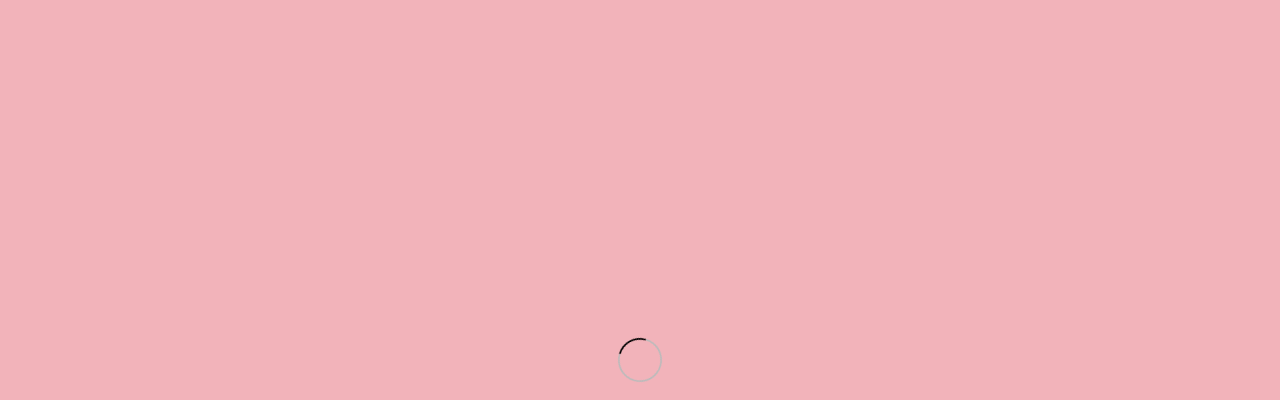

--- FILE ---
content_type: text/html; charset=UTF-8
request_url: https://dianaspethome.com/refund_returns/
body_size: 60407
content:
<!DOCTYPE html><html lang="en-US"><head><meta charset="UTF-8"><link rel="profile" href="https://gmpg.org/xfn/11"><link rel="pingback" href="https://dianaspethome.com/xmlrpc.php"><meta name='robots' content='index, follow, max-image-preview:large, max-snippet:-1, max-video-preview:-1' /> <script defer src="[data-uri]"></script> <title>Refund and Returns Policy | Dianas Pet Home</title><link rel="canonical" href="https://dianaspethome.com/refund_returns/" /><meta property="og:locale" content="en_US" /><meta property="og:type" content="article" /><meta property="og:title" content="Refund and Returns Policy" /><meta property="og:description" content="This is a sample page. Overview Our refund and returns policy lasts 30 days. If 30 days have passed since" /><meta property="og:url" content="https://dianaspethome.com/refund_returns/" /><meta property="og:site_name" content="Dianas Pet Home" /><meta property="article:publisher" content="https://web.facebook.com/profile.php?id=100076046296699" /><meta property="og:image" content="https://dianaspethome.com/wp-content/uploads/2025/04/Dianas-Pet-Home-Logo-1.png" /><meta property="og:image:width" content="720" /><meta property="og:image:height" content="180" /><meta property="og:image:type" content="image/png" /><meta name="twitter:card" content="summary_large_image" /><meta name="twitter:label1" content="Est. reading time" /><meta name="twitter:data1" content="3 minutes" /> <script type="application/ld+json" class="yoast-schema-graph">{"@context":"https://schema.org","@graph":[{"@type":"WebPage","@id":"https://dianaspethome.com/refund_returns/","url":"https://dianaspethome.com/refund_returns/","name":"Refund and Returns Policy | Dianas Pet Home","isPartOf":{"@id":"https://dianaspethome.com/#website"},"datePublished":"2025-04-28T02:39:48+00:00","breadcrumb":{"@id":"https://dianaspethome.com/refund_returns/#breadcrumb"},"inLanguage":"en-US","potentialAction":[{"@type":"ReadAction","target":["https://dianaspethome.com/refund_returns/"]}]},{"@type":"BreadcrumbList","@id":"https://dianaspethome.com/refund_returns/#breadcrumb","itemListElement":[{"@type":"ListItem","position":1,"name":"Home","item":"https://dianaspethome.com/"},{"@type":"ListItem","position":2,"name":"Refund and Returns Policy"}]},{"@type":"WebSite","@id":"https://dianaspethome.com/#website","url":"https://dianaspethome.com/","name":"Diana's Pet Home","description":"Often Imitated, Never Duplicated!","publisher":{"@id":"https://dianaspethome.com/#organization"},"potentialAction":[{"@type":"SearchAction","target":{"@type":"EntryPoint","urlTemplate":"https://dianaspethome.com/?s={search_term_string}"},"query-input":{"@type":"PropertyValueSpecification","valueRequired":true,"valueName":"search_term_string"}}],"inLanguage":"en-US"},{"@type":"Organization","@id":"https://dianaspethome.com/#organization","name":"Diana's Pet Home","url":"https://dianaspethome.com/","logo":{"@type":"ImageObject","inLanguage":"en-US","@id":"https://dianaspethome.com/#/schema/logo/image/","url":"https://dianaspethome.com/wp-content/uploads/2025/04/Dianas-Pet-Home-Logo-1.png","contentUrl":"https://dianaspethome.com/wp-content/uploads/2025/04/Dianas-Pet-Home-Logo-1.png","width":720,"height":180,"caption":"Diana's Pet Home"},"image":{"@id":"https://dianaspethome.com/#/schema/logo/image/"},"sameAs":["https://web.facebook.com/profile.php?id=100076046296699","https://www.instagram.com/dianas_smallpuppies/"]}]}</script> <link rel='dns-prefetch' href='//stats.wp.com' /><link rel='dns-prefetch' href='//www.googletagmanager.com' /><link rel='dns-prefetch' href='//fonts.googleapis.com' /><link rel="alternate" type="application/rss+xml" title="Dianas Pet Home &raquo; Feed" href="https://dianaspethome.com/feed/" /><link rel="alternate" type="application/rss+xml" title="Dianas Pet Home &raquo; Comments Feed" href="https://dianaspethome.com/comments/feed/" /> <script type="text/javascript" id="wpp-js" src="https://dianaspethome.com/wp-content/plugins/wordpress-popular-posts/assets/js/wpp.min.js?ver=7.3.6" data-sampling="0" data-sampling-rate="100" data-api-url="https://dianaspethome.com/wp-json/wordpress-popular-posts" data-post-id="20909" data-token="8563bfafb5" data-lang="0" data-debug="0"></script> <link rel="alternate" title="oEmbed (JSON)" type="application/json+oembed" href="https://dianaspethome.com/wp-json/oembed/1.0/embed?url=https%3A%2F%2Fdianaspethome.com%2Frefund_returns%2F" /><link rel="alternate" title="oEmbed (XML)" type="text/xml+oembed" href="https://dianaspethome.com/wp-json/oembed/1.0/embed?url=https%3A%2F%2Fdianaspethome.com%2Frefund_returns%2F&#038;format=xml" /><style id='wp-img-auto-sizes-contain-inline-css' type='text/css'>img:is([sizes=auto i],[sizes^="auto," i]){contain-intrinsic-size:3000px 1500px}
/*# sourceURL=wp-img-auto-sizes-contain-inline-css */</style><style id='cf-frontend-style-inline-css' type='text/css'>@font-face {
	font-family: 'Eastman grotesque';
	font-style: normal;
	font-weight: 400;
	src: url('https://dianaspethome.com/wp-content/uploads/2025/04/Eastman-Grotesque-Alt-Regular-trial-2.otf') format('OpenType');
}
@font-face {
	font-family: 'Gagalin';
	font-style: normal;
	font-weight: 400;
	src: url('https://dianaspethome.com/wp-content/uploads/2025/04/Gagalin-Regular-1.otf') format('OpenType');
}
/*# sourceURL=cf-frontend-style-inline-css */</style><link rel='stylesheet' id='wp-block-library-css' href='https://dianaspethome.com/wp-includes/css/dist/block-library/style.min.css?ver=6.9' type='text/css' media='all' /><style id='safe-svg-svg-icon-style-inline-css' type='text/css'>.safe-svg-cover{text-align:center}.safe-svg-cover .safe-svg-inside{display:inline-block;max-width:100%}.safe-svg-cover svg{fill:currentColor;height:100%;max-height:100%;max-width:100%;width:100%}

/*# sourceURL=https://dianaspethome.com/wp-content/plugins/safe-svg/dist/safe-svg-block-frontend.css */</style><link rel='stylesheet' id='mediaelement-css' href='https://dianaspethome.com/wp-includes/js/mediaelement/mediaelementplayer-legacy.min.css?ver=4.2.17' type='text/css' media='all' /><link rel='stylesheet' id='wp-mediaelement-css' href='https://dianaspethome.com/wp-includes/js/mediaelement/wp-mediaelement.min.css?ver=6.9' type='text/css' media='all' /><style id='jetpack-sharing-buttons-style-inline-css' type='text/css'>.jetpack-sharing-buttons__services-list{display:flex;flex-direction:row;flex-wrap:wrap;gap:0;list-style-type:none;margin:5px;padding:0}.jetpack-sharing-buttons__services-list.has-small-icon-size{font-size:12px}.jetpack-sharing-buttons__services-list.has-normal-icon-size{font-size:16px}.jetpack-sharing-buttons__services-list.has-large-icon-size{font-size:24px}.jetpack-sharing-buttons__services-list.has-huge-icon-size{font-size:36px}@media print{.jetpack-sharing-buttons__services-list{display:none!important}}.editor-styles-wrapper .wp-block-jetpack-sharing-buttons{gap:0;padding-inline-start:0}ul.jetpack-sharing-buttons__services-list.has-background{padding:1.25em 2.375em}
/*# sourceURL=https://dianaspethome.com/wp-content/plugins/jetpack/_inc/blocks/sharing-buttons/view.css */</style><style id='global-styles-inline-css' type='text/css'>:root{--wp--preset--aspect-ratio--square: 1;--wp--preset--aspect-ratio--4-3: 4/3;--wp--preset--aspect-ratio--3-4: 3/4;--wp--preset--aspect-ratio--3-2: 3/2;--wp--preset--aspect-ratio--2-3: 2/3;--wp--preset--aspect-ratio--16-9: 16/9;--wp--preset--aspect-ratio--9-16: 9/16;--wp--preset--color--black: #000000;--wp--preset--color--cyan-bluish-gray: #abb8c3;--wp--preset--color--white: #ffffff;--wp--preset--color--pale-pink: #f78da7;--wp--preset--color--vivid-red: #cf2e2e;--wp--preset--color--luminous-vivid-orange: #ff6900;--wp--preset--color--luminous-vivid-amber: #fcb900;--wp--preset--color--light-green-cyan: #7bdcb5;--wp--preset--color--vivid-green-cyan: #00d084;--wp--preset--color--pale-cyan-blue: #8ed1fc;--wp--preset--color--vivid-cyan-blue: #0693e3;--wp--preset--color--vivid-purple: #9b51e0;--wp--preset--gradient--vivid-cyan-blue-to-vivid-purple: linear-gradient(135deg,rgb(6,147,227) 0%,rgb(155,81,224) 100%);--wp--preset--gradient--light-green-cyan-to-vivid-green-cyan: linear-gradient(135deg,rgb(122,220,180) 0%,rgb(0,208,130) 100%);--wp--preset--gradient--luminous-vivid-amber-to-luminous-vivid-orange: linear-gradient(135deg,rgb(252,185,0) 0%,rgb(255,105,0) 100%);--wp--preset--gradient--luminous-vivid-orange-to-vivid-red: linear-gradient(135deg,rgb(255,105,0) 0%,rgb(207,46,46) 100%);--wp--preset--gradient--very-light-gray-to-cyan-bluish-gray: linear-gradient(135deg,rgb(238,238,238) 0%,rgb(169,184,195) 100%);--wp--preset--gradient--cool-to-warm-spectrum: linear-gradient(135deg,rgb(74,234,220) 0%,rgb(151,120,209) 20%,rgb(207,42,186) 40%,rgb(238,44,130) 60%,rgb(251,105,98) 80%,rgb(254,248,76) 100%);--wp--preset--gradient--blush-light-purple: linear-gradient(135deg,rgb(255,206,236) 0%,rgb(152,150,240) 100%);--wp--preset--gradient--blush-bordeaux: linear-gradient(135deg,rgb(254,205,165) 0%,rgb(254,45,45) 50%,rgb(107,0,62) 100%);--wp--preset--gradient--luminous-dusk: linear-gradient(135deg,rgb(255,203,112) 0%,rgb(199,81,192) 50%,rgb(65,88,208) 100%);--wp--preset--gradient--pale-ocean: linear-gradient(135deg,rgb(255,245,203) 0%,rgb(182,227,212) 50%,rgb(51,167,181) 100%);--wp--preset--gradient--electric-grass: linear-gradient(135deg,rgb(202,248,128) 0%,rgb(113,206,126) 100%);--wp--preset--gradient--midnight: linear-gradient(135deg,rgb(2,3,129) 0%,rgb(40,116,252) 100%);--wp--preset--font-size--small: 13px;--wp--preset--font-size--medium: 20px;--wp--preset--font-size--large: 36px;--wp--preset--font-size--x-large: 42px;--wp--preset--spacing--20: 0.44rem;--wp--preset--spacing--30: 0.67rem;--wp--preset--spacing--40: 1rem;--wp--preset--spacing--50: 1.5rem;--wp--preset--spacing--60: 2.25rem;--wp--preset--spacing--70: 3.38rem;--wp--preset--spacing--80: 5.06rem;--wp--preset--shadow--natural: 6px 6px 9px rgba(0, 0, 0, 0.2);--wp--preset--shadow--deep: 12px 12px 50px rgba(0, 0, 0, 0.4);--wp--preset--shadow--sharp: 6px 6px 0px rgba(0, 0, 0, 0.2);--wp--preset--shadow--outlined: 6px 6px 0px -3px rgb(255, 255, 255), 6px 6px rgb(0, 0, 0);--wp--preset--shadow--crisp: 6px 6px 0px rgb(0, 0, 0);}:where(body) { margin: 0; }.wp-site-blocks > .alignleft { float: left; margin-right: 2em; }.wp-site-blocks > .alignright { float: right; margin-left: 2em; }.wp-site-blocks > .aligncenter { justify-content: center; margin-left: auto; margin-right: auto; }:where(.is-layout-flex){gap: 0.5em;}:where(.is-layout-grid){gap: 0.5em;}.is-layout-flow > .alignleft{float: left;margin-inline-start: 0;margin-inline-end: 2em;}.is-layout-flow > .alignright{float: right;margin-inline-start: 2em;margin-inline-end: 0;}.is-layout-flow > .aligncenter{margin-left: auto !important;margin-right: auto !important;}.is-layout-constrained > .alignleft{float: left;margin-inline-start: 0;margin-inline-end: 2em;}.is-layout-constrained > .alignright{float: right;margin-inline-start: 2em;margin-inline-end: 0;}.is-layout-constrained > .aligncenter{margin-left: auto !important;margin-right: auto !important;}.is-layout-constrained > :where(:not(.alignleft):not(.alignright):not(.alignfull)){margin-left: auto !important;margin-right: auto !important;}body .is-layout-flex{display: flex;}.is-layout-flex{flex-wrap: wrap;align-items: center;}.is-layout-flex > :is(*, div){margin: 0;}body .is-layout-grid{display: grid;}.is-layout-grid > :is(*, div){margin: 0;}body{padding-top: 0px;padding-right: 0px;padding-bottom: 0px;padding-left: 0px;}a:where(:not(.wp-element-button)){text-decoration: none;}:root :where(.wp-element-button, .wp-block-button__link){background-color: #32373c;border-width: 0;color: #fff;font-family: inherit;font-size: inherit;font-style: inherit;font-weight: inherit;letter-spacing: inherit;line-height: inherit;padding-top: calc(0.667em + 2px);padding-right: calc(1.333em + 2px);padding-bottom: calc(0.667em + 2px);padding-left: calc(1.333em + 2px);text-decoration: none;text-transform: inherit;}.has-black-color{color: var(--wp--preset--color--black) !important;}.has-cyan-bluish-gray-color{color: var(--wp--preset--color--cyan-bluish-gray) !important;}.has-white-color{color: var(--wp--preset--color--white) !important;}.has-pale-pink-color{color: var(--wp--preset--color--pale-pink) !important;}.has-vivid-red-color{color: var(--wp--preset--color--vivid-red) !important;}.has-luminous-vivid-orange-color{color: var(--wp--preset--color--luminous-vivid-orange) !important;}.has-luminous-vivid-amber-color{color: var(--wp--preset--color--luminous-vivid-amber) !important;}.has-light-green-cyan-color{color: var(--wp--preset--color--light-green-cyan) !important;}.has-vivid-green-cyan-color{color: var(--wp--preset--color--vivid-green-cyan) !important;}.has-pale-cyan-blue-color{color: var(--wp--preset--color--pale-cyan-blue) !important;}.has-vivid-cyan-blue-color{color: var(--wp--preset--color--vivid-cyan-blue) !important;}.has-vivid-purple-color{color: var(--wp--preset--color--vivid-purple) !important;}.has-black-background-color{background-color: var(--wp--preset--color--black) !important;}.has-cyan-bluish-gray-background-color{background-color: var(--wp--preset--color--cyan-bluish-gray) !important;}.has-white-background-color{background-color: var(--wp--preset--color--white) !important;}.has-pale-pink-background-color{background-color: var(--wp--preset--color--pale-pink) !important;}.has-vivid-red-background-color{background-color: var(--wp--preset--color--vivid-red) !important;}.has-luminous-vivid-orange-background-color{background-color: var(--wp--preset--color--luminous-vivid-orange) !important;}.has-luminous-vivid-amber-background-color{background-color: var(--wp--preset--color--luminous-vivid-amber) !important;}.has-light-green-cyan-background-color{background-color: var(--wp--preset--color--light-green-cyan) !important;}.has-vivid-green-cyan-background-color{background-color: var(--wp--preset--color--vivid-green-cyan) !important;}.has-pale-cyan-blue-background-color{background-color: var(--wp--preset--color--pale-cyan-blue) !important;}.has-vivid-cyan-blue-background-color{background-color: var(--wp--preset--color--vivid-cyan-blue) !important;}.has-vivid-purple-background-color{background-color: var(--wp--preset--color--vivid-purple) !important;}.has-black-border-color{border-color: var(--wp--preset--color--black) !important;}.has-cyan-bluish-gray-border-color{border-color: var(--wp--preset--color--cyan-bluish-gray) !important;}.has-white-border-color{border-color: var(--wp--preset--color--white) !important;}.has-pale-pink-border-color{border-color: var(--wp--preset--color--pale-pink) !important;}.has-vivid-red-border-color{border-color: var(--wp--preset--color--vivid-red) !important;}.has-luminous-vivid-orange-border-color{border-color: var(--wp--preset--color--luminous-vivid-orange) !important;}.has-luminous-vivid-amber-border-color{border-color: var(--wp--preset--color--luminous-vivid-amber) !important;}.has-light-green-cyan-border-color{border-color: var(--wp--preset--color--light-green-cyan) !important;}.has-vivid-green-cyan-border-color{border-color: var(--wp--preset--color--vivid-green-cyan) !important;}.has-pale-cyan-blue-border-color{border-color: var(--wp--preset--color--pale-cyan-blue) !important;}.has-vivid-cyan-blue-border-color{border-color: var(--wp--preset--color--vivid-cyan-blue) !important;}.has-vivid-purple-border-color{border-color: var(--wp--preset--color--vivid-purple) !important;}.has-vivid-cyan-blue-to-vivid-purple-gradient-background{background: var(--wp--preset--gradient--vivid-cyan-blue-to-vivid-purple) !important;}.has-light-green-cyan-to-vivid-green-cyan-gradient-background{background: var(--wp--preset--gradient--light-green-cyan-to-vivid-green-cyan) !important;}.has-luminous-vivid-amber-to-luminous-vivid-orange-gradient-background{background: var(--wp--preset--gradient--luminous-vivid-amber-to-luminous-vivid-orange) !important;}.has-luminous-vivid-orange-to-vivid-red-gradient-background{background: var(--wp--preset--gradient--luminous-vivid-orange-to-vivid-red) !important;}.has-very-light-gray-to-cyan-bluish-gray-gradient-background{background: var(--wp--preset--gradient--very-light-gray-to-cyan-bluish-gray) !important;}.has-cool-to-warm-spectrum-gradient-background{background: var(--wp--preset--gradient--cool-to-warm-spectrum) !important;}.has-blush-light-purple-gradient-background{background: var(--wp--preset--gradient--blush-light-purple) !important;}.has-blush-bordeaux-gradient-background{background: var(--wp--preset--gradient--blush-bordeaux) !important;}.has-luminous-dusk-gradient-background{background: var(--wp--preset--gradient--luminous-dusk) !important;}.has-pale-ocean-gradient-background{background: var(--wp--preset--gradient--pale-ocean) !important;}.has-electric-grass-gradient-background{background: var(--wp--preset--gradient--electric-grass) !important;}.has-midnight-gradient-background{background: var(--wp--preset--gradient--midnight) !important;}.has-small-font-size{font-size: var(--wp--preset--font-size--small) !important;}.has-medium-font-size{font-size: var(--wp--preset--font-size--medium) !important;}.has-large-font-size{font-size: var(--wp--preset--font-size--large) !important;}.has-x-large-font-size{font-size: var(--wp--preset--font-size--x-large) !important;}
:where(.wp-block-post-template.is-layout-flex){gap: 1.25em;}:where(.wp-block-post-template.is-layout-grid){gap: 1.25em;}
:where(.wp-block-term-template.is-layout-flex){gap: 1.25em;}:where(.wp-block-term-template.is-layout-grid){gap: 1.25em;}
:where(.wp-block-columns.is-layout-flex){gap: 2em;}:where(.wp-block-columns.is-layout-grid){gap: 2em;}
:root :where(.wp-block-pullquote){font-size: 1.5em;line-height: 1.6;}
/*# sourceURL=global-styles-inline-css */</style><link rel='stylesheet' id='cookie-notice-front-css' href='https://dianaspethome.com/wp-content/plugins/cookie-notice/css/front.min.css?ver=2.5.11' type='text/css' media='all' /><link rel='stylesheet' id='sr7css-css' href='https://dianaspethome.com/wp-content/cache/autoptimize/autoptimize_single_3df4307e3dd9c18bcffae1ba8d4bdc07.php?ver=6.7.34' type='text/css' media='all' /><link rel='stylesheet' id='woof-css' href='https://dianaspethome.com/wp-content/cache/autoptimize/autoptimize_single_969bdc994195d6efef08410e85df7f31.php?ver=1.3.7.4' type='text/css' media='all' /><style id='woof-inline-css' type='text/css'>.woof_products_top_panel li span, .woof_products_top_panel2 li span{background: url(https://dianaspethome.com/wp-content/plugins/woocommerce-products-filter/img/delete.png);background-size: 14px 14px;background-repeat: no-repeat;background-position: right;}
.woof_edit_view{
                    display: none;
                }

/*# sourceURL=woof-inline-css */</style><link rel='stylesheet' id='chosen-drop-down-css' href='https://dianaspethome.com/wp-content/plugins/woocommerce-products-filter/js/chosen/chosen.min.css?ver=1.3.7.4' type='text/css' media='all' /><link rel='stylesheet' id='plainoverlay-css' href='https://dianaspethome.com/wp-content/cache/autoptimize/autoptimize_single_43442052cdfa92321852b8cd668cfc47.php?ver=1.3.7.4' type='text/css' media='all' /><link rel='stylesheet' id='icheck-jquery-color-flat-css' href='https://dianaspethome.com/wp-content/cache/autoptimize/autoptimize_single_892896b79b39649e4a3905602f25048c.php?ver=1.3.7.4' type='text/css' media='all' /><link rel='stylesheet' id='icheck-jquery-color-square-css' href='https://dianaspethome.com/wp-content/cache/autoptimize/autoptimize_single_853da1dd86643a4783ec32fb1fea4898.php?ver=1.3.7.4' type='text/css' media='all' /><link rel='stylesheet' id='icheck-jquery-color-minimal-css' href='https://dianaspethome.com/wp-content/cache/autoptimize/autoptimize_single_8c6db16d90869a75c3349eeb6ad5cafc.php?ver=1.3.7.4' type='text/css' media='all' /><link rel='stylesheet' id='woof_by_author_html_items-css' href='https://dianaspethome.com/wp-content/cache/autoptimize/autoptimize_single_b1659e76506f38e0b7b3a02016c30508.php?ver=1.3.7.4' type='text/css' media='all' /><link rel='stylesheet' id='woof_by_instock_html_items-css' href='https://dianaspethome.com/wp-content/cache/autoptimize/autoptimize_single_42adace676f5aabc801213b68dd2f459.php?ver=1.3.7.4' type='text/css' media='all' /><link rel='stylesheet' id='woof_by_onsales_html_items-css' href='https://dianaspethome.com/wp-content/cache/autoptimize/autoptimize_single_cf3a71f4f059554809a6c493edab94b3.php?ver=1.3.7.4' type='text/css' media='all' /><link rel='stylesheet' id='woof_by_text_html_items-css' href='https://dianaspethome.com/wp-content/cache/autoptimize/autoptimize_single_d76a67545ebe417c0692bf1ec0fe29d9.php?ver=1.3.7.4' type='text/css' media='all' /><link rel='stylesheet' id='woof_label_html_items-css' href='https://dianaspethome.com/wp-content/cache/autoptimize/autoptimize_single_9f98a7262163d20aedc73afbac70dcea.php?ver=1.3.7.4' type='text/css' media='all' /><link rel='stylesheet' id='woof_products_messenger_html_items-css' href='https://dianaspethome.com/wp-content/cache/autoptimize/autoptimize_single_135f844d053b99dbac9d1a49a20589e7.php?ver=1.3.7.4' type='text/css' media='all' /><link rel='stylesheet' id='woof_query_save_html_items-css' href='https://dianaspethome.com/wp-content/cache/autoptimize/autoptimize_single_205a8b46aaf2188498a4a3763769d40f.php?ver=1.3.7.4' type='text/css' media='all' /><link rel='stylesheet' id='woof_quick_search_html_items-css' href='https://dianaspethome.com/wp-content/cache/autoptimize/autoptimize_single_2bd8b16c0fa875a954507c9baf9f5d2c.php?ver=1.3.7.4' type='text/css' media='all' /><link rel='stylesheet' id='woof_select_radio_check_html_items-css' href='https://dianaspethome.com/wp-content/cache/autoptimize/autoptimize_single_f821e43916ebd30db5d2b3ae8972dde6.php?ver=1.3.7.4' type='text/css' media='all' /><link rel='stylesheet' id='woof_sd_html_items_checkbox-css' href='https://dianaspethome.com/wp-content/cache/autoptimize/autoptimize_single_188ccdbeea4d10dd60439f916de74065.php?ver=1.3.7.4' type='text/css' media='all' /><link rel='stylesheet' id='woof_sd_html_items_radio-css' href='https://dianaspethome.com/wp-content/cache/autoptimize/autoptimize_single_060df3ebd0e2f510078b7ad314f23392.php?ver=1.3.7.4' type='text/css' media='all' /><link rel='stylesheet' id='woof_sd_html_items_switcher-css' href='https://dianaspethome.com/wp-content/cache/autoptimize/autoptimize_single_1aac01c7120691b8ba37acd1c67b89f7.php?ver=1.3.7.4' type='text/css' media='all' /><link rel='stylesheet' id='woof_sd_html_items_color-css' href='https://dianaspethome.com/wp-content/cache/autoptimize/autoptimize_single_42d8e48001fdaa4fec9fc10645cc211e.php?ver=1.3.7.4' type='text/css' media='all' /><link rel='stylesheet' id='woof_sd_html_items_tooltip-css' href='https://dianaspethome.com/wp-content/cache/autoptimize/autoptimize_single_be1767d1176577b3242b17f4c8d81b02.php?ver=1.3.7.4' type='text/css' media='all' /><link rel='stylesheet' id='woof_sd_html_items_front-css' href='https://dianaspethome.com/wp-content/cache/autoptimize/autoptimize_single_19b11476f82cf3193c6f110b2d6492a9.php?ver=1.3.7.4' type='text/css' media='all' /><link rel='stylesheet' id='woof_step_filter_html_items-css' href='https://dianaspethome.com/wp-content/cache/autoptimize/autoptimize_single_854cb825cce82ca42420bd68d579bae1.php?ver=1.3.7.4' type='text/css' media='all' /><link rel='stylesheet' id='woof-switcher23-css' href='https://dianaspethome.com/wp-content/cache/autoptimize/autoptimize_single_1ebdded2cceb731fd3c112fd866a4a1c.php?ver=1.3.7.4' type='text/css' media='all' /><style id='woocommerce-inline-inline-css' type='text/css'>.woocommerce form .form-row .required { visibility: visible; }
/*# sourceURL=woocommerce-inline-inline-css */</style><link rel='stylesheet' id='wordpress-popular-posts-css-css' href='https://dianaspethome.com/wp-content/cache/autoptimize/autoptimize_single_bc659c66ff1402b607f62f19f57691fd.php?ver=7.3.6' type='text/css' media='all' /><link rel='stylesheet' id='elementor-frontend-css' href='https://dianaspethome.com/wp-content/plugins/elementor/assets/css/frontend.min.css?ver=3.34.2' type='text/css' media='all' /><link rel='stylesheet' id='elementor-post-21149-css' href='https://dianaspethome.com/wp-content/cache/autoptimize/autoptimize_single_7db4d884c2c3da34bbe42f68e212b68b.php?ver=1769011699' type='text/css' media='all' /><link rel='stylesheet' id='elementor-pro-css' href='https://dianaspethome.com/wp-content/plugins/elementor-pro/assets/css/frontend.min.css?ver=3.21.3' type='text/css' media='all' /><link rel='stylesheet' id='woodmart-style-css' href='https://dianaspethome.com/wp-content/themes/woodmart/css/parts/base.min.css?ver=8.1.2' type='text/css' media='all' /><link rel='stylesheet' id='wd-helpers-wpb-elem-css' href='https://dianaspethome.com/wp-content/themes/woodmart/css/parts/helpers-wpb-elem.min.css?ver=8.1.2' type='text/css' media='all' /><link rel='stylesheet' id='wd-revolution-slider-css' href='https://dianaspethome.com/wp-content/themes/woodmart/css/parts/int-rev-slider.min.css?ver=8.1.2' type='text/css' media='all' /><link rel='stylesheet' id='wd-elementor-base-css' href='https://dianaspethome.com/wp-content/themes/woodmart/css/parts/int-elem-base.min.css?ver=8.1.2' type='text/css' media='all' /><link rel='stylesheet' id='wd-elementor-pro-base-css' href='https://dianaspethome.com/wp-content/themes/woodmart/css/parts/int-elementor-pro.min.css?ver=8.1.2' type='text/css' media='all' /><link rel='stylesheet' id='wd-woocommerce-base-css' href='https://dianaspethome.com/wp-content/themes/woodmart/css/parts/woocommerce-base.min.css?ver=8.1.2' type='text/css' media='all' /><link rel='stylesheet' id='wd-mod-star-rating-css' href='https://dianaspethome.com/wp-content/themes/woodmart/css/parts/mod-star-rating.min.css?ver=8.1.2' type='text/css' media='all' /><link rel='stylesheet' id='wd-woocommerce-block-notices-css' href='https://dianaspethome.com/wp-content/themes/woodmart/css/parts/woo-mod-block-notices.min.css?ver=8.1.2' type='text/css' media='all' /><link rel='stylesheet' id='wd-woo-opt-free-progress-bar-css' href='https://dianaspethome.com/wp-content/themes/woodmart/css/parts/woo-opt-free-progress-bar.min.css?ver=8.1.2' type='text/css' media='all' /><link rel='stylesheet' id='wd-woo-mod-progress-bar-css' href='https://dianaspethome.com/wp-content/themes/woodmart/css/parts/woo-mod-progress-bar.min.css?ver=8.1.2' type='text/css' media='all' /><link rel='stylesheet' id='wd-woo-mod-shop-attributes-css' href='https://dianaspethome.com/wp-content/themes/woodmart/css/parts/woo-mod-shop-attributes.min.css?ver=8.1.2' type='text/css' media='all' /><link rel='stylesheet' id='wd-wp-blocks-css' href='https://dianaspethome.com/wp-content/themes/woodmart/css/parts/wp-blocks.min.css?ver=8.1.2' type='text/css' media='all' /><link rel='stylesheet' id='wd-header-base-css' href='https://dianaspethome.com/wp-content/themes/woodmart/css/parts/header-base.min.css?ver=8.1.2' type='text/css' media='all' /><link rel='stylesheet' id='wd-mod-tools-css' href='https://dianaspethome.com/wp-content/themes/woodmart/css/parts/mod-tools.min.css?ver=8.1.2' type='text/css' media='all' /><link rel='stylesheet' id='wd-header-elements-base-css' href='https://dianaspethome.com/wp-content/themes/woodmart/css/parts/header-el-base.min.css?ver=8.1.2' type='text/css' media='all' /><link rel='stylesheet' id='wd-social-icons-css' href='https://dianaspethome.com/wp-content/themes/woodmart/css/parts/el-social-icons.min.css?ver=8.1.2' type='text/css' media='all' /><link rel='stylesheet' id='wd-social-icons-styles-css' href='https://dianaspethome.com/wp-content/themes/woodmart/css/parts/el-social-styles.min.css?ver=8.1.2' type='text/css' media='all' /><link rel='stylesheet' id='wd-header-search-css' href='https://dianaspethome.com/wp-content/themes/woodmart/css/parts/header-el-search.min.css?ver=8.1.2' type='text/css' media='all' /><link rel='stylesheet' id='wd-header-search-form-css' href='https://dianaspethome.com/wp-content/themes/woodmart/css/parts/header-el-search-form.min.css?ver=8.1.2' type='text/css' media='all' /><link rel='stylesheet' id='wd-wd-search-results-css' href='https://dianaspethome.com/wp-content/themes/woodmart/css/parts/wd-search-results.min.css?ver=8.1.2' type='text/css' media='all' /><link rel='stylesheet' id='wd-wd-search-form-css' href='https://dianaspethome.com/wp-content/themes/woodmart/css/parts/wd-search-form.min.css?ver=8.1.2' type='text/css' media='all' /><link rel='stylesheet' id='wd-wd-search-cat-css' href='https://dianaspethome.com/wp-content/themes/woodmart/css/parts/wd-search-cat.min.css?ver=8.1.2' type='text/css' media='all' /><link rel='stylesheet' id='wd-woo-mod-login-form-css' href='https://dianaspethome.com/wp-content/themes/woodmart/css/parts/woo-mod-login-form.min.css?ver=8.1.2' type='text/css' media='all' /><link rel='stylesheet' id='wd-mod-tools-design-8-css' href='https://dianaspethome.com/wp-content/themes/woodmart/css/parts/mod-tools-design-8.min.css?ver=8.1.2' type='text/css' media='all' /><link rel='stylesheet' id='wd-header-my-account-css' href='https://dianaspethome.com/wp-content/themes/woodmart/css/parts/header-el-my-account.min.css?ver=8.1.2' type='text/css' media='all' /><link rel='stylesheet' id='wd-header-cart-side-css' href='https://dianaspethome.com/wp-content/themes/woodmart/css/parts/header-el-cart-side.min.css?ver=8.1.2' type='text/css' media='all' /><link rel='stylesheet' id='wd-header-cart-css' href='https://dianaspethome.com/wp-content/themes/woodmart/css/parts/header-el-cart.min.css?ver=8.1.2' type='text/css' media='all' /><link rel='stylesheet' id='wd-widget-shopping-cart-css' href='https://dianaspethome.com/wp-content/themes/woodmart/css/parts/woo-widget-shopping-cart.min.css?ver=8.1.2' type='text/css' media='all' /><link rel='stylesheet' id='wd-widget-product-list-css' href='https://dianaspethome.com/wp-content/themes/woodmart/css/parts/woo-widget-product-list.min.css?ver=8.1.2' type='text/css' media='all' /><link rel='stylesheet' id='wd-header-mobile-nav-dropdown-css' href='https://dianaspethome.com/wp-content/themes/woodmart/css/parts/header-el-mobile-nav-dropdown.min.css?ver=8.1.2' type='text/css' media='all' /><link rel='stylesheet' id='wd-header-categories-nav-css' href='https://dianaspethome.com/wp-content/themes/woodmart/css/parts/header-el-category-nav.min.css?ver=8.1.2' type='text/css' media='all' /><link rel='stylesheet' id='wd-mod-nav-vertical-css' href='https://dianaspethome.com/wp-content/themes/woodmart/css/parts/mod-nav-vertical.min.css?ver=8.1.2' type='text/css' media='all' /><link rel='stylesheet' id='wd-mod-nav-vertical-design-default-css' href='https://dianaspethome.com/wp-content/themes/woodmart/css/parts/mod-nav-vertical-design-default.min.css?ver=8.1.2' type='text/css' media='all' /><link rel='stylesheet' id='wd-header-mod-content-calc-css' href='https://dianaspethome.com/wp-content/themes/woodmart/css/parts/header-mod-content-calc.min.css?ver=8.1.2' type='text/css' media='all' /><link rel='stylesheet' id='wd-page-title-css' href='https://dianaspethome.com/wp-content/themes/woodmart/css/parts/page-title.min.css?ver=8.1.2' type='text/css' media='all' /><link rel='stylesheet' id='wd-off-canvas-sidebar-css' href='https://dianaspethome.com/wp-content/themes/woodmart/css/parts/opt-off-canvas-sidebar.min.css?ver=8.1.2' type='text/css' media='all' /><link rel='stylesheet' id='wd-widget-nav-css' href='https://dianaspethome.com/wp-content/themes/woodmart/css/parts/widget-nav.min.css?ver=8.1.2' type='text/css' media='all' /><link rel='stylesheet' id='wd-widget-recent-post-comments-css' href='https://dianaspethome.com/wp-content/themes/woodmart/css/parts/widget-recent-post-comments.min.css?ver=8.1.2' type='text/css' media='all' /><link rel='stylesheet' id='wd-widget-collapse-css' href='https://dianaspethome.com/wp-content/themes/woodmart/css/parts/opt-widget-collapse.min.css?ver=8.1.2' type='text/css' media='all' /><link rel='stylesheet' id='wd-footer-base-css' href='https://dianaspethome.com/wp-content/themes/woodmart/css/parts/footer-base.min.css?ver=8.1.2' type='text/css' media='all' /><link rel='stylesheet' id='wd-swiper-css' href='https://dianaspethome.com/wp-content/themes/woodmart/css/parts/lib-swiper.min.css?ver=8.1.2' type='text/css' media='all' /><link rel='stylesheet' id='wd-brands-css' href='https://dianaspethome.com/wp-content/themes/woodmart/css/parts/el-brand.min.css?ver=8.1.2' type='text/css' media='all' /><link rel='stylesheet' id='wd-info-box-css' href='https://dianaspethome.com/wp-content/themes/woodmart/css/parts/el-info-box.min.css?ver=8.1.2' type='text/css' media='all' /><link rel='stylesheet' id='wd-text-block-css' href='https://dianaspethome.com/wp-content/themes/woodmart/css/parts/el-text-block.min.css?ver=8.1.2' type='text/css' media='all' /><link rel='stylesheet' id='wd-mod-nav-menu-label-css' href='https://dianaspethome.com/wp-content/themes/woodmart/css/parts/mod-nav-menu-label.min.css?ver=8.1.2' type='text/css' media='all' /><link rel='stylesheet' id='wd-scroll-top-css' href='https://dianaspethome.com/wp-content/themes/woodmart/css/parts/opt-scrolltotop.min.css?ver=8.1.2' type='text/css' media='all' /><link rel='stylesheet' id='wd-header-my-account-sidebar-css' href='https://dianaspethome.com/wp-content/themes/woodmart/css/parts/header-el-my-account-sidebar.min.css?ver=8.1.2' type='text/css' media='all' /><link rel='stylesheet' id='wd-bottom-toolbar-css' href='https://dianaspethome.com/wp-content/themes/woodmart/css/parts/opt-bottom-toolbar.min.css?ver=8.1.2' type='text/css' media='all' /><link rel='stylesheet' id='wd-mod-sticky-sidebar-opener-css' href='https://dianaspethome.com/wp-content/themes/woodmart/css/parts/mod-sticky-sidebar-opener.min.css?ver=8.1.2' type='text/css' media='all' /><link rel='stylesheet' id='xts-style-header_541962-css' href='https://dianaspethome.com/wp-content/cache/autoptimize/autoptimize_single_1f2e3f0839171f2e85535d6a010a648c.php?ver=8.1.2' type='text/css' media='all' /><link rel='stylesheet' id='xts-style-theme_settings_default-css' href='https://dianaspethome.com/wp-content/cache/autoptimize/autoptimize_single_dc04887e00fa1d062f784365f8e47ec2.php?ver=8.1.2' type='text/css' media='all' /><link rel='stylesheet' id='xts-google-fonts-css' href='https://fonts.googleapis.com/css?family=Cabin%3A400%2C600%7CLato%3A400%2C700&#038;ver=8.1.2' type='text/css' media='all' /><link rel='stylesheet' id='bdt-uikit-css' href='https://dianaspethome.com/wp-content/cache/autoptimize/autoptimize_single_45fa511ef5e28e5920a66f41481edffb.php?ver=3.21.7' type='text/css' media='all' /><link rel='stylesheet' id='ep-helper-css' href='https://dianaspethome.com/wp-content/cache/autoptimize/autoptimize_single_7beafeb7478a9e1e4468e5a4c91af12a.php?ver=7.18.14' type='text/css' media='all' /><link rel='stylesheet' id='elementor-gf-local-roboto-css' href='https://dianaspethome.com/wp-content/cache/autoptimize/autoptimize_single_9f004ac794dc57042e3e8d5c839c9a9b.php?ver=1746579145' type='text/css' media='all' /><link rel='stylesheet' id='elementor-gf-local-robotoslab-css' href='https://dianaspethome.com/wp-content/cache/autoptimize/autoptimize_single_07c73b20e6608128100533f68cc0d475.php?ver=1746579153' type='text/css' media='all' /> <script defer id="woof-husky-js-extra" src="[data-uri]"></script> <script defer type="text/javascript" src="https://dianaspethome.com/wp-content/cache/autoptimize/autoptimize_single_b461553a91fedcdc5e7a9817079e3fc9.php?ver=1.3.7.4" id="woof-husky-js"></script> <script defer id="cookie-notice-front-js-before" src="[data-uri]"></script> <script defer type="text/javascript" src="https://dianaspethome.com/wp-content/plugins/cookie-notice/js/front.min.js?ver=2.5.11" id="cookie-notice-front-js"></script> <script type="text/javascript" src="https://dianaspethome.com/wp-includes/js/jquery/jquery.min.js?ver=3.7.1" id="jquery-core-js"></script> <script defer type="text/javascript" src="https://dianaspethome.com/wp-includes/js/jquery/jquery-migrate.min.js?ver=3.4.1" id="jquery-migrate-js"></script> <script defer type="text/javascript" src="https://dianaspethome.com/wp-content/plugins/woocommerce/assets/js/js-cookie/js.cookie.min.js?ver=2.1.4-wc.9.9.6" id="js-cookie-js" data-wp-strategy="defer"></script> <script defer id="wc-cart-fragments-js-extra" src="[data-uri]"></script> <script type="text/javascript" src="https://dianaspethome.com/wp-content/plugins/woocommerce/assets/js/frontend/cart-fragments.min.js?ver=9.9.6" id="wc-cart-fragments-js" defer="defer" data-wp-strategy="defer"></script> <script defer type="text/javascript" src="https://dianaspethome.com/wp-content/plugins/woocommerce/assets/js/jquery-blockui/jquery.blockUI.min.js?ver=2.7.0-wc.9.9.6" id="jquery-blockui-js" data-wp-strategy="defer"></script> <script defer id="wc-add-to-cart-js-extra" src="[data-uri]"></script> <script type="text/javascript" src="https://dianaspethome.com/wp-content/plugins/woocommerce/assets/js/frontend/add-to-cart.min.js?ver=9.9.6" id="wc-add-to-cart-js" defer="defer" data-wp-strategy="defer"></script> <script type="text/javascript" src="https://stats.wp.com/s-202604.js" id="woocommerce-analytics-js" defer="defer" data-wp-strategy="defer"></script> 
 <script defer type="text/javascript" src="https://www.googletagmanager.com/gtag/js?id=GT-5N26BJM" id="google_gtagjs-js"></script> <script defer id="google_gtagjs-js-after" src="[data-uri]"></script> <script defer type="text/javascript" src="https://dianaspethome.com/wp-content/themes/woodmart/js/libs/device.min.js?ver=8.1.2" id="wd-device-library-js"></script> <script defer type="text/javascript" src="https://dianaspethome.com/wp-content/themes/woodmart/js/scripts/global/scrollBar.min.js?ver=8.1.2" id="wd-scrollbar-js"></script> <link rel="https://api.w.org/" href="https://dianaspethome.com/wp-json/" /><link rel="alternate" title="JSON" type="application/json" href="https://dianaspethome.com/wp-json/wp/v2/pages/20909" /><link rel="EditURI" type="application/rsd+xml" title="RSD" href="https://dianaspethome.com/xmlrpc.php?rsd" /><meta name="generator" content="WordPress 6.9" /><meta name="generator" content="WooCommerce 9.9.6" /><link rel='shortlink' href='https://dianaspethome.com/?p=20909' /><meta name="generator" content="Site Kit by Google 1.170.0" /><style>img#wpstats{display:none}</style><style id="wpp-loading-animation-styles">@-webkit-keyframes bgslide{from{background-position-x:0}to{background-position-x:-200%}}@keyframes bgslide{from{background-position-x:0}to{background-position-x:-200%}}.wpp-widget-block-placeholder,.wpp-shortcode-placeholder{margin:0 auto;width:60px;height:3px;background:#dd3737;background:linear-gradient(90deg,#dd3737 0%,#571313 10%,#dd3737 100%);background-size:200% auto;border-radius:3px;-webkit-animation:bgslide 1s infinite linear;animation:bgslide 1s infinite linear}</style><meta name="viewport" content="width=device-width, initial-scale=1.0, maximum-scale=1.0, user-scalable=no"> <noscript><style>.woocommerce-product-gallery{ opacity: 1 !important; }</style></noscript><meta name="generator" content="Elementor 3.34.2; features: e_font_icon_svg, additional_custom_breakpoints; settings: css_print_method-external, google_font-enabled, font_display-swap"><style type="text/css">.recentcomments a{display:inline !important;padding:0 !important;margin:0 !important;}</style><style>.e-con.e-parent:nth-of-type(n+4):not(.e-lazyloaded):not(.e-no-lazyload),
				.e-con.e-parent:nth-of-type(n+4):not(.e-lazyloaded):not(.e-no-lazyload) * {
					background-image: none !important;
				}
				@media screen and (max-height: 1024px) {
					.e-con.e-parent:nth-of-type(n+3):not(.e-lazyloaded):not(.e-no-lazyload),
					.e-con.e-parent:nth-of-type(n+3):not(.e-lazyloaded):not(.e-no-lazyload) * {
						background-image: none !important;
					}
				}
				@media screen and (max-height: 640px) {
					.e-con.e-parent:nth-of-type(n+2):not(.e-lazyloaded):not(.e-no-lazyload),
					.e-con.e-parent:nth-of-type(n+2):not(.e-lazyloaded):not(.e-no-lazyload) * {
						background-image: none !important;
					}
				}</style><link rel="preconnect" href="https://fonts.googleapis.com"><link rel="preconnect" href="https://fonts.gstatic.com/" crossorigin><meta name="generator" content="Powered by Slider Revolution 6.7.34 - responsive, Mobile-Friendly Slider Plugin for WordPress with comfortable drag and drop interface." /><link rel="icon" href="https://dianaspethome.com/wp-content/uploads/2025/04/Dianas-Pet-Home-Favicon-1-150x150.png" sizes="32x32" /><link rel="icon" href="https://dianaspethome.com/wp-content/uploads/2025/04/Dianas-Pet-Home-Favicon-1-200x200.png" sizes="192x192" /><link rel="apple-touch-icon" href="https://dianaspethome.com/wp-content/uploads/2025/04/Dianas-Pet-Home-Favicon-1-200x200.png" /><meta name="msapplication-TileImage" content="https://dianaspethome.com/wp-content/uploads/2025/04/Dianas-Pet-Home-Favicon-1-300x300.png" /><style></style></head><body class="wp-singular page-template-default page page-id-20909 wp-custom-logo wp-theme-woodmart theme-woodmart cookies-not-set woocommerce-no-js wrapper-full-width  categories-accordion-on woodmart-ajax-shop-on sticky-toolbar-on elementor-default elementor-kit-21149"> <script defer id="wd-flicker-fix" src="[data-uri]"></script> <style class="wd-preloader-style">html {
					/* overflow: hidden; */
					overflow-y: scroll;
				}

				html body {
					overflow: hidden;
					max-height: calc(100vh - var(--wd-admin-bar-h));
				}</style><div class="wd-preloader color-scheme-dark"><style>.wd-preloader {
							background-color: rgb(242,179,186)						}
					
					
						@keyframes wd-preloader-Rotate {
							0%{
								transform:scale(1) rotate(0deg);
							}
							50%{
								transform:scale(0.8) rotate(360deg);
							}
							100%{
								transform:scale(1) rotate(720deg);
							}
						}

						.wd-preloader-img:before {
							content: "";
							display: block;
							width: 50px;
							height: 50px;
							border: 2px solid #BBB;
							border-top-color: #000;
							border-radius: 50%;
							animation: wd-preloader-Rotate 2s cubic-bezier(0.63, 0.09, 0.26, 0.96) infinite ;
						}

						.color-scheme-light .wd-preloader-img:before {
							border-color: rgba(255,255,255,0.2);
							border-top-color: #fff;
						}
					
					@keyframes wd-preloader-fadeOut {
						from {
							visibility: visible;
						}
						to {
							visibility: hidden;
						}
					}

					.wd-preloader {
						position: fixed;
						top: 0;
						left: 0;
						right: 0;
						bottom: 0;
						opacity: 1;
						visibility: visible;
						z-index: 2500;
						display: flex;
						justify-content: center;
						align-items: center;
						animation: wd-preloader-fadeOut 20s ease both;
						transition: opacity .4s ease;
					}

					.wd-preloader.preloader-hide {
						pointer-events: none;
						opacity: 0 !important;
					}

					.wd-preloader-img {
						max-width: 300px;
						max-height: 300px;
					}</style><div class="wd-preloader-img"></div></div><div class="wd-page-wrapper website-wrapper"><header class="whb-header whb-header_541962 whb-full-width whb-sticky-shadow whb-scroll-slide whb-sticky-clone"><div class="whb-main-header"><div class="whb-row whb-top-bar whb-not-sticky-row whb-with-bg whb-border-fullwidth whb-color-light whb-hidden-mobile whb-flex-flex-middle"><div class="container"><div class="whb-flex-row whb-top-bar-inner"><div class="whb-column whb-col-left whb-column5 whb-visible-lg"><div class="wd-header-text reset-last-child whb-y4ro7npestv02kyrww49"><span style="color: #ffffff;"><strong>FREE SHIPPING FOR ALL ORDERS OF $1000</strong></span></div></div><div class="whb-column whb-col-center whb-column6 whb-visible-lg whb-empty-column"></div><div class="whb-column whb-col-right whb-column7 whb-visible-lg"><div id="" class=" wd-social-icons wd-style-bordered social-share wd-shape-circle  whb-43k0qayz7gg36f2jmmhk color-scheme-light text-center"> <a rel="noopener noreferrer nofollow" href="https://www.facebook.com/sharer/sharer.php?u=https://dianaspethome.com/refund_returns/" target="_blank" class=" wd-social-icon social-facebook" aria-label="Facebook social link"> <span class="wd-icon"></span> </a> <a rel="noopener noreferrer nofollow" href="https://x.com/share?url=https://dianaspethome.com/refund_returns/" target="_blank" class=" wd-social-icon social-twitter" aria-label="X social link"> <span class="wd-icon"></span> </a> <a rel="noopener noreferrer nofollow" href="https://pinterest.com/pin/create/button/?url=https://dianaspethome.com/refund_returns/&media=https://dianaspethome.com/wp-includes/images/media/default.svg&description=Refund+and+Returns+Policy" target="_blank" class=" wd-social-icon social-pinterest" aria-label="Pinterest social link"> <span class="wd-icon"></span> </a> <a rel="noopener noreferrer nofollow" href="https://www.linkedin.com/shareArticle?mini=true&url=https://dianaspethome.com/refund_returns/" target="_blank" class=" wd-social-icon social-linkedin" aria-label="Linkedin social link"> <span class="wd-icon"></span> </a> <a rel="noopener noreferrer nofollow" href="https://telegram.me/share/url?url=https://dianaspethome.com/refund_returns/" target="_blank" class=" wd-social-icon social-tg" aria-label="Telegram social link"> <span class="wd-icon"></span> </a></div><div class="whb-space-element whb-oyscy2nvr9dric1i7ntp " style="width:10px;"></div><div class="wd-header-nav wd-header-secondary-nav whb-by7fngopqyq58lavfby3 text-right wd-full-height" role="navigation" aria-label="Secondary navigation"><ul id="menu-top-bar-right" class="menu wd-nav wd-nav-secondary wd-style-bordered wd-gap-s"><li id="menu-item-22256" class="menu-item menu-item-type-post_type menu-item-object-page menu-item-22256 item-level-0 menu-simple-dropdown wd-event-hover" ><a href="https://dianaspethome.com/blog/" class="woodmart-nav-link"><span class="nav-link-text">Blog</span></a></li><li id="menu-item-22253" class="menu-item menu-item-type-post_type menu-item-object-page menu-item-22253 item-level-0 menu-simple-dropdown wd-event-hover" ><a href="https://dianaspethome.com/contact-us/" class="woodmart-nav-link"><span class="nav-link-text">Contact us</span></a></li><li id="menu-item-22254" class="menu-item menu-item-type-post_type menu-item-object-page menu-item-22254 item-level-0 menu-simple-dropdown wd-event-hover" ><a href="https://dianaspethome.com/about-us/" class="woodmart-nav-link"><span class="nav-link-text">About us</span></a></li><li id="menu-item-22255" class="menu-item menu-item-type-post_type menu-item-object-page menu-item-22255 item-level-0 menu-simple-dropdown wd-event-hover" ><a href="https://dianaspethome.com/faq/" class="woodmart-nav-link"><span class="nav-link-text">FAQ</span></a></li></ul></div></div><div class="whb-column whb-col-mobile whb-column_mobile1 whb-hidden-lg whb-empty-column"></div></div></div></div><div class="whb-row whb-general-header whb-sticky-row whb-with-bg whb-without-border whb-color-light whb-flex-flex-middle"><div class="container"><div class="whb-flex-row whb-general-header-inner"><div class="whb-column whb-col-left whb-column8 whb-visible-lg"><div class="site-logo whb-gs8bcnxektjsro21n657"> <a href="https://dianaspethome.com/" class="wd-logo wd-main-logo" rel="home" aria-label="Site logo"> <img width="720" height="180" src="https://dianaspethome.com/wp-content/uploads/2025/04/Dianas-Pet-Home-Logo-1.png" class="attachment-full size-full" alt="Diana&#039;s Pet Home Logo" style="max-width:145px;" decoding="async" srcset="https://dianaspethome.com/wp-content/uploads/2025/04/Dianas-Pet-Home-Logo-1.png 720w, https://dianaspethome.com/wp-content/uploads/2025/04/Dianas-Pet-Home-Logo-1-150x38.png 150w, https://dianaspethome.com/wp-content/uploads/2025/04/Dianas-Pet-Home-Logo-1-700x175.png 700w, https://dianaspethome.com/wp-content/uploads/2025/04/Dianas-Pet-Home-Logo-1-300x75.png 300w, https://dianaspethome.com/wp-content/uploads/2025/04/Dianas-Pet-Home-Logo-1-200x50.png 200w" sizes="(max-width: 720px) 100vw, 720px" /> </a></div></div><div class="whb-column whb-col-center whb-column9 whb-visible-lg"><div class="whb-space-element whb-r1zs6mpgi6bmsbvwzszd " style="width:10px;"></div><div class="wd-search-form wd-header-search-form wd-display-form whb-9x1ytaxq7aphtb3npidp"><form role="search" method="get" class="searchform  wd-with-cat wd-style-with-bg wd-cat-style-bordered woodmart-ajax-search" action="https://dianaspethome.com/"  data-thumbnail="1" data-price="1" data-post_type="product" data-count="20" data-sku="0" data-symbols_count="3"> <input type="text" class="s" placeholder="Search for products" value="" name="s" aria-label="Search" title="Search for products" required/> <input type="hidden" name="post_type" value="product"> <span class="wd-clear-search wd-hide"></span><div class="wd-search-cat wd-scroll"> <input type="hidden" name="product_cat" value="0"> <a href="#" rel="nofollow" data-val="0"> <span> Select category </span> </a><div class="wd-dropdown wd-dropdown-search-cat wd-dropdown-menu wd-scroll-content wd-design-default"><ul class="wd-sub-menu"><li style="display:none;"><a href="#" data-val="0">Select category</a></li><li class="cat-item cat-item-189"><a class="pf-value" href="https://dianaspethome.com/pet-category/monkey-for-sale/" data-val="monkey-for-sale" data-title="Monkey" >Monkey</a><ul class='children'><li class="cat-item cat-item-424"><a class="pf-value" href="https://dianaspethome.com/pet-category/monkey-for-sale/capuchin-monkey-for-sale/" data-val="capuchin-monkey-for-sale" data-title="Capuchin Monkey" >Capuchin Monkey</a></li><li class="cat-item cat-item-425"><a class="pf-value" href="https://dianaspethome.com/pet-category/monkey-for-sale/finger-monkey-for-sale/" data-val="finger-monkey-for-sale" data-title="Finger Monkey" >Finger Monkey</a></li><li class="cat-item cat-item-427"><a class="pf-value" href="https://dianaspethome.com/pet-category/monkey-for-sale/guenon-monkeys-for-sale/" data-val="guenon-monkeys-for-sale" data-title="Guenon Monkey" >Guenon Monkey</a></li><li class="cat-item cat-item-423"><a class="pf-value" href="https://dianaspethome.com/pet-category/monkey-for-sale/macaque-monkey-for-sale/" data-val="macaque-monkey-for-sale" data-title="Macaque Monkey" >Macaque Monkey</a></li><li class="cat-item cat-item-422"><a class="pf-value" href="https://dianaspethome.com/pet-category/monkey-for-sale/marmoset-monkey-for-sale/" data-val="marmoset-monkey-for-sale" data-title="Marmoset Monkey" >Marmoset Monkey</a></li><li class="cat-item cat-item-419"><a class="pf-value" href="https://dianaspethome.com/pet-category/monkey-for-sale/spider-monkey-for-sale/" data-val="spider-monkey-for-sale" data-title="Spider Monkey" >Spider Monkey</a></li><li class="cat-item cat-item-426"><a class="pf-value" href="https://dianaspethome.com/pet-category/monkey-for-sale/squirrel-monkeys-for-sale/" data-val="squirrel-monkeys-for-sale" data-title="Squirrel Monkeys" >Squirrel Monkeys</a></li><li class="cat-item cat-item-428"><a class="pf-value" href="https://dianaspethome.com/pet-category/monkey-for-sale/tamarin-monkeys-for-sale/" data-val="tamarin-monkeys-for-sale" data-title="Tamarin Monkey" >Tamarin Monkey</a></li></ul></li><li class="cat-item cat-item-309"><a class="pf-value" href="https://dianaspethome.com/pet-category/pet-accessories-for-sale/" data-val="pet-accessories-for-sale" data-title="Pet Accessories" >Pet Accessories</a><ul class='children'><li class="cat-item cat-item-317"><a class="pf-value" href="https://dianaspethome.com/pet-category/pet-accessories-for-sale/bird-cages-stands-for-sale/" data-val="bird-cages-stands-for-sale" data-title="Bird Cages &amp; Stands" >Bird Cages &amp; Stands</a></li><li class="cat-item cat-item-315"><a class="pf-value" href="https://dianaspethome.com/pet-category/pet-accessories-for-sale/bird-food-treats-for-sale/" data-val="bird-food-treats-for-sale" data-title="Bird Food &amp; Treats" >Bird Food &amp; Treats</a></li><li class="cat-item cat-item-316"><a class="pf-value" href="https://dianaspethome.com/pet-category/pet-accessories-for-sale/bird-toys-care-accessories/" data-val="bird-toys-care-accessories" data-title="Bird Toys, Care &amp; Accessories" >Bird Toys, Care &amp; Accessories</a></li><li class="cat-item cat-item-311"><a class="pf-value" href="https://dianaspethome.com/pet-category/pet-accessories-for-sale/cat-beds-for-sale/" data-val="cat-beds-for-sale" data-title="Cat Beds" >Cat Beds</a></li><li class="cat-item cat-item-310"><a class="pf-value" href="https://dianaspethome.com/pet-category/pet-accessories-for-sale/cat-food-treats-for-sale/" data-val="cat-food-treats-for-sale" data-title="Cat Food &amp; Treats" >Cat Food &amp; Treats</a></li><li class="cat-item cat-item-313"><a class="pf-value" href="https://dianaspethome.com/pet-category/pet-accessories-for-sale/cat-litter-accessories-for-sale/" data-val="cat-litter-accessories-for-sale" data-title="Cat Litter &amp; Accessories" >Cat Litter &amp; Accessories</a></li><li class="cat-item cat-item-312"><a class="pf-value" href="https://dianaspethome.com/pet-category/pet-accessories-for-sale/cat-toys-care-accessories-for-sale/" data-val="cat-toys-care-accessories-for-sale" data-title="Cat Toys, Care &amp; Accessories" >Cat Toys, Care &amp; Accessories</a></li><li class="cat-item cat-item-314"><a class="pf-value" href="https://dianaspethome.com/pet-category/pet-accessories-for-sale/crates-gates-containment-for-sale/" data-val="crates-gates-containment-for-sale" data-title="Crates, Gates &amp; Containment" >Crates, Gates &amp; Containment</a></li><li class="cat-item cat-item-129"><a class="pf-value" href="https://dianaspethome.com/pet-category/pet-accessories-for-sale/dog-beds-for-sale/" data-val="dog-beds-for-sale" data-title="Dog Beds" >Dog Beds</a></li><li class="cat-item cat-item-130"><a class="pf-value" href="https://dianaspethome.com/pet-category/pet-accessories-for-sale/dog-clothing-for-sale/" data-val="dog-clothing-for-sale" data-title="Dog Clothing" >Dog Clothing</a></li><li class="cat-item cat-item-131"><a class="pf-value" href="https://dianaspethome.com/pet-category/pet-accessories-for-sale/dog-food-treats-for-sale/" data-val="dog-food-treats-for-sale" data-title="Dog Food &amp; Treats" >Dog Food &amp; Treats</a></li><li class="cat-item cat-item-127"><a class="pf-value" href="https://dianaspethome.com/pet-category/pet-accessories-for-sale/dog-toys-care-accessories-for-sale/" data-val="dog-toys-care-accessories-for-sale" data-title="Dog Toys, Care &amp; Accessories" >Dog Toys, Care &amp; Accessories</a></li><li class="cat-item cat-item-319"><a class="pf-value" href="https://dianaspethome.com/pet-category/pet-accessories-for-sale/fish-food-care-for-sale/" data-val="fish-food-care-for-sale" data-title="Fish Food &amp; Care" >Fish Food &amp; Care</a></li><li class="cat-item cat-item-321"><a class="pf-value" href="https://dianaspethome.com/pet-category/pet-accessories-for-sale/fish-tank-supplies-decor-for-sale/" data-val="fish-tank-supplies-decor-for-sale" data-title="Fish Tank Supplies &amp; Décor" >Fish Tank Supplies &amp; Décor</a></li><li class="cat-item cat-item-320"><a class="pf-value" href="https://dianaspethome.com/pet-category/pet-accessories-for-sale/fish-tanks-aquariums-stands-for-sale/" data-val="fish-tanks-aquariums-stands-for-sale" data-title="Fish Tanks, Aquariums &amp; Stands" >Fish Tanks, Aquariums &amp; Stands</a></li><li class="cat-item cat-item-325"><a class="pf-value" href="https://dianaspethome.com/pet-category/pet-accessories-for-sale/reptile-food-feeders-care-for-sale/" data-val="reptile-food-feeders-care-for-sale" data-title="Reptile Food, Feeders &amp; Care" >Reptile Food, Feeders &amp; Care</a></li><li class="cat-item cat-item-324"><a class="pf-value" href="https://dianaspethome.com/pet-category/pet-accessories-for-sale/small-animal-care-accessories-for-sale/" data-val="small-animal-care-accessories-for-sale" data-title="Small Animal Care &amp; Accessories" >Small Animal Care &amp; Accessories</a></li><li class="cat-item cat-item-322"><a class="pf-value" href="https://dianaspethome.com/pet-category/pet-accessories-for-sale/small-animal-food-treats-hay-for-sale/" data-val="small-animal-food-treats-hay-for-sale" data-title="Small Animal Food, Treats &amp; Hay" >Small Animal Food, Treats &amp; Hay</a></li><li class="cat-item cat-item-323"><a class="pf-value" href="https://dianaspethome.com/pet-category/pet-accessories-for-sale/small-animal-habitats-hutches-stands-for-sale/" data-val="small-animal-habitats-hutches-stands-for-sale" data-title="Small Animal Habitats, Hutches &amp; Stands" >Small Animal Habitats, Hutches &amp; Stands</a></li></ul></li><li class="cat-item cat-item-103"><a class="pf-value" href="https://dianaspethome.com/pet-category/birds-for-sale/" data-val="birds-for-sale" data-title="Shop Birds" >Shop Birds</a><ul class='children'><li class="cat-item cat-item-105"><a class="pf-value" href="https://dianaspethome.com/pet-category/birds-for-sale/chicken-for-sale/" data-val="chicken-for-sale" data-title="Chicken" >Chicken</a></li><li class="cat-item cat-item-417"><a class="pf-value" href="https://dianaspethome.com/pet-category/birds-for-sale/cockatiel/" data-val="cockatiel" data-title="Cockatiel" >Cockatiel</a></li><li class="cat-item cat-item-418"><a class="pf-value" href="https://dianaspethome.com/pet-category/birds-for-sale/conure/" data-val="conure" data-title="Conure" >Conure</a></li><li class="cat-item cat-item-364"><a class="pf-value" href="https://dianaspethome.com/pet-category/birds-for-sale/dove-for-sale/" data-val="dove-for-sale" data-title="Dove" >Dove</a></li><li class="cat-item cat-item-365"><a class="pf-value" href="https://dianaspethome.com/pet-category/birds-for-sale/duck-for-sale/" data-val="duck-for-sale" data-title="Duck" >Duck</a></li><li class="cat-item cat-item-367"><a class="pf-value" href="https://dianaspethome.com/pet-category/birds-for-sale/finch-for-sale/" data-val="finch-for-sale" data-title="Finch" >Finch</a></li><li class="cat-item cat-item-368"><a class="pf-value" href="https://dianaspethome.com/pet-category/birds-for-sale/lovebird-for-sale/" data-val="lovebird-for-sale" data-title="Lovebird" >Lovebird</a></li><li class="cat-item cat-item-381"><a class="pf-value" href="https://dianaspethome.com/pet-category/birds-for-sale/macaw-for-sale/" data-val="macaw-for-sale" data-title="Macaw" >Macaw</a></li><li class="cat-item cat-item-370"><a class="pf-value" href="https://dianaspethome.com/pet-category/birds-for-sale/parakeet-for-sale/" data-val="parakeet-for-sale" data-title="Parakeet" >Parakeet</a></li><li class="cat-item cat-item-372"><a class="pf-value" href="https://dianaspethome.com/pet-category/birds-for-sale/parrot-for-sale/" data-val="parrot-for-sale" data-title="Parrot" >Parrot</a></li><li class="cat-item cat-item-374"><a class="pf-value" href="https://dianaspethome.com/pet-category/birds-for-sale/peacock-peafowl-for-sale/" data-val="peacock-peafowl-for-sale" data-title="Peacock / Peafowl" >Peacock / Peafowl</a></li><li class="cat-item cat-item-376"><a class="pf-value" href="https://dianaspethome.com/pet-category/birds-for-sale/pheasant-for-sale/" data-val="pheasant-for-sale" data-title="Pheasant" >Pheasant</a></li><li class="cat-item cat-item-378"><a class="pf-value" href="https://dianaspethome.com/pet-category/birds-for-sale/quail-for-sale/" data-val="quail-for-sale" data-title="Quail" >Quail</a></li><li class="cat-item cat-item-431"><a class="pf-value" href="https://dianaspethome.com/pet-category/birds-for-sale/quakers-for-sale/" data-val="quakers-for-sale" data-title="Quakers" >Quakers</a></li><li class="cat-item cat-item-380"><a class="pf-value" href="https://dianaspethome.com/pet-category/birds-for-sale/turkey-for-sale/" data-val="turkey-for-sale" data-title="Turkey" >Turkey</a></li></ul></li><li class="cat-item cat-item-104"><a class="pf-value" href="https://dianaspethome.com/pet-category/cat-for-sale/" data-val="cat-for-sale" data-title="Shop Cat" >Shop Cat</a><ul class='children'><li class="cat-item cat-item-440"><a class="pf-value" href="https://dianaspethome.com/pet-category/cat-for-sale/british-longhair-kittens/" data-val="british-longhair-kittens" data-title="British LongHair Kittens" >British LongHair Kittens</a></li><li class="cat-item cat-item-339"><a class="pf-value" href="https://dianaspethome.com/pet-category/cat-for-sale/british-shorthair-for-sale/" data-val="british-shorthair-for-sale" data-title="British Shorthair" >British Shorthair</a></li><li class="cat-item cat-item-346"><a class="pf-value" href="https://dianaspethome.com/pet-category/cat-for-sale/maine-coon-for-sale/" data-val="maine-coon-for-sale" data-title="Maine Coon" >Maine Coon</a></li><li class="cat-item cat-item-348"><a class="pf-value" href="https://dianaspethome.com/pet-category/cat-for-sale/munchkin-for-sale/" data-val="munchkin-for-sale" data-title="Munchkin" >Munchkin</a></li><li class="cat-item cat-item-352"><a class="pf-value" href="https://dianaspethome.com/pet-category/cat-for-sale/ragdoll-for-sale/" data-val="ragdoll-for-sale" data-title="Ragdoll" >Ragdoll</a></li><li class="cat-item cat-item-360"><a class="pf-value" href="https://dianaspethome.com/pet-category/cat-for-sale/sphynx-hairless-for-sale/" data-val="sphynx-hairless-for-sale" data-title="Sphynx / Hairless" >Sphynx / Hairless</a></li></ul></li><li class="cat-item cat-item-106"><a class="pf-value" href="https://dianaspethome.com/pet-category/dogs-for-sale/" data-val="dogs-for-sale" data-title="Shop Dog" >Shop Dog</a><ul class='children'><li class="cat-item cat-item-225"><a class="pf-value" href="https://dianaspethome.com/pet-category/dogs-for-sale/bichon-frise-for-sale/" data-val="bichon-frise-for-sale" data-title="Bichon Frise" >Bichon Frise</a></li><li class="cat-item cat-item-327"><a class="pf-value" href="https://dianaspethome.com/pet-category/dogs-for-sale/chihuahua-for-sale/" data-val="chihuahua-for-sale" data-title="Chihuahua" >Chihuahua</a></li><li class="cat-item cat-item-222"><a class="pf-value" href="https://dianaspethome.com/pet-category/dogs-for-sale/coton-de-tulear-puppy-for-sale/" data-val="coton-de-tulear-puppy-for-sale" data-title="Coton De Tulear" >Coton De Tulear</a></li><li class="cat-item cat-item-329"><a class="pf-value" href="https://dianaspethome.com/pet-category/dogs-for-sale/dachshund-for-sale/" data-val="dachshund-for-sale" data-title="Dachshund" >Dachshund</a></li><li class="cat-item cat-item-331"><a class="pf-value" href="https://dianaspethome.com/pet-category/dogs-for-sale/doberman-for-sale/" data-val="doberman-for-sale" data-title="Doberman" >Doberman</a></li><li class="cat-item cat-item-333"><a class="pf-value" href="https://dianaspethome.com/pet-category/dogs-for-sale/french-bulldog-for-sale/" data-val="french-bulldog-for-sale" data-title="French Bulldog" >French Bulldog</a></li><li class="cat-item cat-item-308"><a class="pf-value" href="https://dianaspethome.com/pet-category/dogs-for-sale/maltese-for-sale/" data-val="maltese-for-sale" data-title="Maltese" >Maltese</a></li><li class="cat-item cat-item-307"><a class="pf-value" href="https://dianaspethome.com/pet-category/dogs-for-sale/maltipoo-for-sale/" data-val="maltipoo-for-sale" data-title="Maltipoo" >Maltipoo</a></li><li class="cat-item cat-item-227"><a class="pf-value" href="https://dianaspethome.com/pet-category/dogs-for-sale/poodle-for-sale/" data-val="poodle-for-sale" data-title="Poodle" >Poodle</a></li><li class="cat-item cat-item-336"><a class="pf-value" href="https://dianaspethome.com/pet-category/dogs-for-sale/yorkshire-terrier-for-sale/" data-val="yorkshire-terrier-for-sale" data-title="Yorkie" >Yorkie</a></li></ul></li><li class="cat-item cat-item-107"><a class="pf-value" href="https://dianaspethome.com/pet-category/fish-for-sale/" data-val="fish-for-sale" data-title="Shop Fish" >Shop Fish</a><ul class='children'><li class="cat-item cat-item-391"><a class="pf-value" href="https://dianaspethome.com/pet-category/fish-for-sale/angelfish-for-sale/" data-val="angelfish-for-sale" data-title="Angelfish" >Angelfish</a></li><li class="cat-item cat-item-432"><a class="pf-value" href="https://dianaspethome.com/pet-category/fish-for-sale/arowana-for-sale/" data-val="arowana-for-sale" data-title="Arowana" >Arowana</a></li><li class="cat-item cat-item-383"><a class="pf-value" href="https://dianaspethome.com/pet-category/fish-for-sale/betta-siamese-fighting-fish-for-sale/" data-val="betta-siamese-fighting-fish-for-sale" data-title="Betta / Siamese Fighting Fish" >Betta / Siamese Fighting Fish</a></li><li class="cat-item cat-item-385"><a class="pf-value" href="https://dianaspethome.com/pet-category/fish-for-sale/cichild-for-sale/" data-val="cichild-for-sale" data-title="Cichild" >Cichild</a></li><li class="cat-item cat-item-387"><a class="pf-value" href="https://dianaspethome.com/pet-category/fish-for-sale/goldfish-for-sale/" data-val="goldfish-for-sale" data-title="Goldfish" >Goldfish</a></li><li class="cat-item cat-item-389"><a class="pf-value" href="https://dianaspethome.com/pet-category/fish-for-sale/killifish-for-sale/" data-val="killifish-for-sale" data-title="Killifish" >Killifish</a></li></ul></li><li class="cat-item cat-item-186"><a class="pf-value" href="https://dianaspethome.com/pet-category/other-animals-for-sale/" data-val="other-animals-for-sale" data-title="Shop Other Animals" >Shop Other Animals</a><ul class='children'><li class="cat-item cat-item-410"><a class="pf-value" href="https://dianaspethome.com/pet-category/other-animals-for-sale/bearded-dragon-for-sale/" data-val="bearded-dragon-for-sale" data-title="Bearded Dragon" >Bearded Dragon</a></li><li class="cat-item cat-item-430"><a class="pf-value" href="https://dianaspethome.com/pet-category/other-animals-for-sale/frog-for-sale/" data-val="frog-for-sale" data-title="Frog" >Frog</a></li><li class="cat-item cat-item-414"><a class="pf-value" href="https://dianaspethome.com/pet-category/other-animals-for-sale/gecko-for-sale/" data-val="gecko-for-sale" data-title="Gecko" >Gecko</a></li><li class="cat-item cat-item-416"><a class="pf-value" href="https://dianaspethome.com/pet-category/other-animals-for-sale/lizard-for-sale/" data-val="lizard-for-sale" data-title="Lizard" >Lizard</a></li><li class="cat-item cat-item-429"><a class="pf-value" href="https://dianaspethome.com/pet-category/other-animals-for-sale/python-for-sale/" data-val="python-for-sale" data-title="Python" >Python</a></li><li class="cat-item cat-item-187"><a class="pf-value" href="https://dianaspethome.com/pet-category/other-animals-for-sale/reptile-for-sale/" data-val="reptile-for-sale" data-title="Reptile" >Reptile</a></li><li class="cat-item cat-item-404"><a class="pf-value" href="https://dianaspethome.com/pet-category/other-animals-for-sale/snake-for-sale/" data-val="snake-for-sale" data-title="Snake" >Snake</a></li><li class="cat-item cat-item-406"><a class="pf-value" href="https://dianaspethome.com/pet-category/other-animals-for-sale/turtle-for-sale/" data-val="turtle-for-sale" data-title="Turtle" >Turtle</a></li></ul></li><li class="cat-item cat-item-213"><a class="pf-value" href="https://dianaspethome.com/pet-category/small-animals-for-sale/" data-val="small-animals-for-sale" data-title="Shop Small Animals" >Shop Small Animals</a><ul class='children'><li class="cat-item cat-item-393"><a class="pf-value" href="https://dianaspethome.com/pet-category/small-animals-for-sale/chinchilla-for-sale/" data-val="chinchilla-for-sale" data-title="Chinchilla" >Chinchilla</a></li><li class="cat-item cat-item-397"><a class="pf-value" href="https://dianaspethome.com/pet-category/small-animals-for-sale/guinea-pig-for-sale/" data-val="guinea-pig-for-sale" data-title="Guinea Pig" >Guinea Pig</a></li><li class="cat-item cat-item-395"><a class="pf-value" href="https://dianaspethome.com/pet-category/small-animals-for-sale/hamster-for-sale/" data-val="hamster-for-sale" data-title="Hamster" >Hamster</a></li><li class="cat-item cat-item-401"><a class="pf-value" href="https://dianaspethome.com/pet-category/small-animals-for-sale/rabbit-for-sale/" data-val="rabbit-for-sale" data-title="Rabbit" >Rabbit</a></li><li class="cat-item cat-item-403"><a class="pf-value" href="https://dianaspethome.com/pet-category/small-animals-for-sale/rat-for-sale/" data-val="rat-for-sale" data-title="Rat" >Rat</a></li></ul></li></ul></div></div> <button type="submit" class="searchsubmit"> <span> Search </span> </button></form><div class="search-results-wrapper"><div class="wd-dropdown-results wd-scroll wd-dropdown"><div class="wd-scroll-content"></div></div></div></div><div class="whb-space-element whb-bl9ba3piar26qqnzgblk " style="width:10px;"></div></div><div class="whb-column whb-col-right whb-column10 whb-visible-lg"><div class="whb-space-element whb-d6tcdhggjbqbrs217tl1 " style="width:15px;"></div><div class="wd-header-my-account wd-tools-element wd-event-hover wd-design-8 wd-account-style-icon login-side-opener whb-vssfpylqqax9pvkfnxoz"> <a href="https://dianaspethome.com/my-account/" title="My account"> <span class="wd-tools-inner"> <span class="wd-tools-icon"> </span> <span class="wd-tools-text"> Login / Register </span> </span> </a></div><div class="wd-header-wishlist wd-tools-element wd-style-icon wd-design-8 whb-a22wdkiy3r40yw2paskq" title="My Wishlist"> <a href="https://dianaspethome.com/wishlist-2/" title="Wishlist products"> <span class="wd-tools-inner"> <span class="wd-tools-icon"> </span> <span class="wd-tools-text"> Wishlist </span> </span> </a></div><div class="wd-header-cart wd-tools-element wd-design-8 cart-widget-opener whb-nedhm962r512y1xz9j06"> <a href="https://dianaspethome.com/cart/" title="Shopping cart"> <span class="wd-tools-inner"> <span class="wd-tools-icon wd-icon-alt"> <span class="wd-cart-number wd-tools-count">0 <span>items</span></span> </span> <span class="wd-tools-text"> <span class="wd-cart-subtotal"><span class="woocommerce-Price-amount amount"><bdi><span class="woocommerce-Price-currencySymbol">&#36;</span>0.00</bdi></span></span> </span> </span> </a></div></div><div class="whb-column whb-mobile-left whb-column_mobile2 whb-hidden-lg"><div class="wd-tools-element wd-header-mobile-nav wd-style-text wd-design-1 whb-g1k0m1tib7raxrwkm1t3"> <a href="#" rel="nofollow" aria-label="Open mobile menu"> <span class="wd-tools-icon"> </span> <span class="wd-tools-text">Menu</span> </a></div></div><div class="whb-column whb-mobile-center whb-column_mobile3 whb-hidden-lg"><div class="site-logo whb-lt7vdqgaccmapftzurvt wd-switch-logo"> <a href="https://dianaspethome.com/" class="wd-logo wd-main-logo" rel="home" aria-label="Site logo"> <img width="720" height="180" src="https://dianaspethome.com/wp-content/uploads/2025/04/Dianas-Pet-Home-Logo-1.png" class="attachment-full size-full" alt="Diana&#039;s Pet Home Logo" style="max-width:100px;" decoding="async" srcset="https://dianaspethome.com/wp-content/uploads/2025/04/Dianas-Pet-Home-Logo-1.png 720w, https://dianaspethome.com/wp-content/uploads/2025/04/Dianas-Pet-Home-Logo-1-150x38.png 150w, https://dianaspethome.com/wp-content/uploads/2025/04/Dianas-Pet-Home-Logo-1-700x175.png 700w, https://dianaspethome.com/wp-content/uploads/2025/04/Dianas-Pet-Home-Logo-1-300x75.png 300w, https://dianaspethome.com/wp-content/uploads/2025/04/Dianas-Pet-Home-Logo-1-200x50.png 200w" sizes="(max-width: 720px) 100vw, 720px" /> </a> <a href="https://dianaspethome.com/" class="wd-logo wd-sticky-logo" rel="home"> <img width="720" height="180" src="https://dianaspethome.com/wp-content/uploads/2025/04/Dianas-Pet-Home-Logo-1.png" class="attachment-full size-full" alt="Diana&#039;s Pet Home Logo" style="max-width:179px;" decoding="async" srcset="https://dianaspethome.com/wp-content/uploads/2025/04/Dianas-Pet-Home-Logo-1.png 720w, https://dianaspethome.com/wp-content/uploads/2025/04/Dianas-Pet-Home-Logo-1-150x38.png 150w, https://dianaspethome.com/wp-content/uploads/2025/04/Dianas-Pet-Home-Logo-1-700x175.png 700w, https://dianaspethome.com/wp-content/uploads/2025/04/Dianas-Pet-Home-Logo-1-300x75.png 300w, https://dianaspethome.com/wp-content/uploads/2025/04/Dianas-Pet-Home-Logo-1-200x50.png 200w" sizes="(max-width: 720px) 100vw, 720px" /> </a></div></div><div class="whb-column whb-mobile-right whb-column_mobile4 whb-hidden-lg"><div class="wd-header-cart wd-tools-element wd-design-5 cart-widget-opener whb-trk5sfmvib0ch1s1qbtc"> <a href="https://dianaspethome.com/cart/" title="Shopping cart"> <span class="wd-tools-icon wd-icon-alt"> <span class="wd-cart-number wd-tools-count">0 <span>items</span></span> </span> <span class="wd-tools-text"> <span class="wd-cart-subtotal"><span class="woocommerce-Price-amount amount"><bdi><span class="woocommerce-Price-currencySymbol">&#36;</span>0.00</bdi></span></span> </span> </a></div></div></div></div></div><div class="whb-row whb-header-bottom whb-sticky-row whb-without-bg whb-border-fullwidth whb-color-dark whb-flex-flex-middle"><div class="container"><div class="whb-flex-row whb-header-bottom-inner"><div class="whb-column whb-col-left whb-column11 whb-visible-lg"><div class="wd-header-cats wd-style-1 wd-event-hover whb-wjlcubfdmlq3d7jvmt23" role="navigation" aria-label="Header categories navigation"> <span class="menu-opener color-scheme-dark has-bg"> <span class="menu-opener-icon"></span> <span class="menu-open-label"> Browse Categories </span> </span><div class="wd-dropdown wd-dropdown-cats"><ul id="menu-vertical-menu" class="menu wd-nav wd-nav-vertical wd-design-default"><li id="menu-item-22448" class="menu-item menu-item-type-taxonomy menu-item-object-product_cat menu-item-22448 item-level-0 menu-simple-dropdown wd-event-hover" ><a href="https://dianaspethome.com/pet-category/pet-accessories-for-sale/" class="woodmart-nav-link"><img width="150" height="150" src="https://dianaspethome.com/wp-content/uploads/2025/05/3629620-150x150.png" class="wd-nav-img" alt="Shop Pet Accessories" loading="lazy" decoding="async" srcset="https://dianaspethome.com/wp-content/uploads/2025/05/3629620-150x150.png 150w, https://dianaspethome.com/wp-content/uploads/2025/05/3629620-300x300.png 300w, https://dianaspethome.com/wp-content/uploads/2025/05/3629620-430x430.png 430w, https://dianaspethome.com/wp-content/uploads/2025/05/3629620.png 512w" sizes="auto, (max-width: 150px) 100vw, 150px" /><span class="nav-link-text">Shop Pet Accessories</span></a></li><li id="menu-item-22454" class="menu-item menu-item-type-taxonomy menu-item-object-product_cat menu-item-22454 item-level-0 menu-simple-dropdown wd-event-hover" ><a href="https://dianaspethome.com/pet-category/dogs-for-sale/" class="woodmart-nav-link"><img width="150" height="150" src="https://dianaspethome.com/wp-content/uploads/2025/04/iStock-157695193-150x150.webp" class="wd-nav-img" alt="Shop Dog" loading="lazy" decoding="async" srcset="https://dianaspethome.com/wp-content/uploads/2025/04/iStock-157695193-150x150.webp 150w, https://dianaspethome.com/wp-content/uploads/2025/04/iStock-157695193-50x50.webp 50w, https://dianaspethome.com/wp-content/uploads/2025/04/iStock-157695193-60x60.webp 60w" sizes="auto, (max-width: 150px) 100vw, 150px" /><span class="nav-link-text">Shop Dog</span></a></li><li id="menu-item-22455" class="menu-item menu-item-type-taxonomy menu-item-object-product_cat menu-item-22455 item-level-0 menu-simple-dropdown wd-event-hover" ><a href="https://dianaspethome.com/pet-category/cat-for-sale/" class="woodmart-nav-link"><img width="150" height="150" src="https://dianaspethome.com/wp-content/uploads/2025/04/iStock-104355461-150x150.webp" class="wd-nav-img" alt="Shop Cat" loading="lazy" decoding="async" srcset="https://dianaspethome.com/wp-content/uploads/2025/04/iStock-104355461-150x150.webp 150w, https://dianaspethome.com/wp-content/uploads/2025/04/iStock-104355461-50x50.webp 50w" sizes="auto, (max-width: 150px) 100vw, 150px" /><span class="nav-link-text">Shop Cat</span></a></li><li id="menu-item-22449" class="menu-item menu-item-type-taxonomy menu-item-object-product_cat menu-item-22449 item-level-0 menu-simple-dropdown wd-event-hover" ><a href="https://dianaspethome.com/pet-category/birds-for-sale/" class="woodmart-nav-link"><img width="150" height="150" src="https://dianaspethome.com/wp-content/uploads/2025/04/iStock-93214101-150x150.webp" class="wd-nav-img" alt="Shop Birds" loading="lazy" decoding="async" srcset="https://dianaspethome.com/wp-content/uploads/2025/04/iStock-93214101-150x150.webp 150w, https://dianaspethome.com/wp-content/uploads/2025/04/iStock-93214101-50x50.webp 50w" sizes="auto, (max-width: 150px) 100vw, 150px" /><span class="nav-link-text">Shop Birds</span></a></li><li id="menu-item-22453" class="menu-item menu-item-type-taxonomy menu-item-object-product_cat menu-item-22453 item-level-0 menu-simple-dropdown wd-event-hover" ><a href="https://dianaspethome.com/pet-category/fish-for-sale/" class="woodmart-nav-link"><img width="150" height="150" src="https://dianaspethome.com/wp-content/uploads/2025/04/iStock-653894120-150x150.webp" class="wd-nav-img" alt="Shop Fish" loading="lazy" decoding="async" srcset="https://dianaspethome.com/wp-content/uploads/2025/04/iStock-653894120-150x150.webp 150w, https://dianaspethome.com/wp-content/uploads/2025/04/iStock-653894120-50x50.webp 50w" sizes="auto, (max-width: 150px) 100vw, 150px" /><span class="nav-link-text">Shop Fish</span></a></li><li id="menu-item-22451" class="menu-item menu-item-type-taxonomy menu-item-object-product_cat menu-item-22451 item-level-0 menu-simple-dropdown wd-event-hover" ><a href="https://dianaspethome.com/pet-category/monkey-for-sale/" class="woodmart-nav-link"><img width="150" height="150" src="https://dianaspethome.com/wp-content/uploads/2025/04/monkey_4590577-150x150.png" class="wd-nav-img" alt="Shop Monkey" loading="lazy" decoding="async" srcset="https://dianaspethome.com/wp-content/uploads/2025/04/monkey_4590577-150x150.png 150w, https://dianaspethome.com/wp-content/uploads/2025/04/monkey_4590577-430x430.png 430w, https://dianaspethome.com/wp-content/uploads/2025/04/monkey_4590577-300x300.png 300w, https://dianaspethome.com/wp-content/uploads/2025/04/monkey_4590577-200x200.png 200w, https://dianaspethome.com/wp-content/uploads/2025/04/monkey_4590577-500x500.png 500w, https://dianaspethome.com/wp-content/uploads/2025/04/monkey_4590577.png 512w" sizes="auto, (max-width: 150px) 100vw, 150px" /><span class="nav-link-text">Shop Monkey</span></a></li><li id="menu-item-22450" class="menu-item menu-item-type-taxonomy menu-item-object-product_cat menu-item-22450 item-level-0 menu-simple-dropdown wd-event-hover" ><a href="https://dianaspethome.com/pet-category/small-animals-for-sale/" class="woodmart-nav-link"><img width="150" height="150" src="https://dianaspethome.com/wp-content/uploads/2025/04/guinea-pig-2-150x150.png" class="wd-nav-img" alt="Shop Small Animals" loading="lazy" decoding="async" srcset="https://dianaspethome.com/wp-content/uploads/2025/04/guinea-pig-2-150x150.png 150w, https://dianaspethome.com/wp-content/uploads/2025/04/guinea-pig-2-430x430.png 430w, https://dianaspethome.com/wp-content/uploads/2025/04/guinea-pig-2-300x300.png 300w, https://dianaspethome.com/wp-content/uploads/2025/04/guinea-pig-2-200x200.png 200w, https://dianaspethome.com/wp-content/uploads/2025/04/guinea-pig-2-500x500.png 500w, https://dianaspethome.com/wp-content/uploads/2025/04/guinea-pig-2.png 512w" sizes="auto, (max-width: 150px) 100vw, 150px" /><span class="nav-link-text">Shop Small Animals</span></a></li><li id="menu-item-22452" class="menu-item menu-item-type-taxonomy menu-item-object-product_cat menu-item-22452 item-level-0 menu-simple-dropdown wd-event-hover" ><a href="https://dianaspethome.com/pet-category/other-animals-for-sale/" class="woodmart-nav-link"><img width="150" height="150" src="https://dianaspethome.com/wp-content/uploads/2025/04/iStock-1154938437-150x150.webp" class="wd-nav-img" alt="Shop Other Animals" loading="lazy" decoding="async" srcset="https://dianaspethome.com/wp-content/uploads/2025/04/iStock-1154938437-150x150.webp 150w, https://dianaspethome.com/wp-content/uploads/2025/04/iStock-1154938437-50x50.webp 50w" sizes="auto, (max-width: 150px) 100vw, 150px" /><span class="nav-link-text">Shop Other Animals</span></a></li></ul></div></div></div><div class="whb-column whb-col-center whb-column12 whb-visible-lg"><div class="wd-header-nav wd-header-main-nav text-center wd-design-1 wd-with-overlay whb-pw3qnl7tzsdvhp1ft05v" role="navigation" aria-label="Main navigation"><ul id="menu-main-navigation" class="menu wd-nav wd-nav-main wd-style-bg wd-gap-m"><li id="menu-item-22261" class="menu-item menu-item-type-custom menu-item-object-custom menu-item-22261 item-level-0 menu-mega-dropdown wd-event-hover menu-item-has-children dropdown-load-ajax" style="--wd-dropdown-width: 900px;--wd-dropdown-padding: 0px;"><a class="woodmart-nav-link"><span class="nav-link-text">Shop Pets</span></a><div class="wd-dropdown-menu wd-dropdown wd-design-full-width color-scheme-dark"><div class="container wd-entry-content"><div class="dropdown-html-placeholder wd-fill" data-id="716"></div></div></div></li><li id="menu-item-22262" class="menu-item menu-item-type-custom menu-item-object-custom menu-item-22262 item-level-0 menu-mega-dropdown wd-event-hover menu-item-has-children dropdown-load-ajax" style="--wd-dropdown-width: 1200px;--wd-dropdown-padding: 0px;"><a class="woodmart-nav-link"><span class="nav-link-text">Shop Pet Accessories</span></a><div class="wd-dropdown-menu wd-dropdown wd-design-full-width color-scheme-dark wd-scroll"><div class="wd-scroll-content"><div class="wd-dropdown-inner"><div class="container wd-entry-content"><div class="dropdown-html-placeholder wd-fill" data-id="714"></div></div></div></div></div></li></ul></div></div><div class="whb-column whb-col-right whb-column13 whb-visible-lg"><div class="wd-header-nav wd-header-secondary-nav whb-ys7ncarivpww94tn0xnz text-right" role="navigation" aria-label="Secondary navigation"><ul id="menu-header-link" class="menu wd-nav wd-nav-secondary wd-style-separated wd-gap-s"><li id="menu-item-22258" class="menu-item menu-item-type-post_type menu-item-object-page menu-item-22258 item-level-0 menu-simple-dropdown wd-event-hover" ><a href="https://dianaspethome.com/pet-inquiry-form/" class="woodmart-nav-link"><span class="nav-link-text">Pet Inquiry Form</span></a></li><li id="menu-item-22259" class="menu-item menu-item-type-post_type menu-item-object-page menu-item-22259 item-level-0 menu-simple-dropdown wd-event-hover" ><a href="https://dianaspethome.com/shipping-info/" class="woodmart-nav-link"><span class="nav-link-text">Shipping Info</span></a></li></ul></div></div><div class="whb-column whb-col-mobile whb-column_mobile5 whb-hidden-lg"><div class="wd-search-form wd-header-search-form-mobile wd-display-form whb-e6fk2q1nh63jdb1d9uvu"><form role="search" method="get" class="searchform  wd-style-with-bg woodmart-ajax-search" action="https://dianaspethome.com/"  data-thumbnail="1" data-price="1" data-post_type="product" data-count="20" data-sku="0" data-symbols_count="3"> <input type="text" class="s" placeholder="Search for products" value="" name="s" aria-label="Search" title="Search for products" required/> <input type="hidden" name="post_type" value="product"> <span class="wd-clear-search wd-hide"></span> <button type="submit" class="searchsubmit"> <span> Search </span> </button></form><div class="search-results-wrapper"><div class="wd-dropdown-results wd-scroll wd-dropdown"><div class="wd-scroll-content"></div></div></div></div></div></div></div></div></div></header><div class="wd-page-content main-page-wrapper"><div class="wd-page-title page-title  page-title-default title-size-default title-design-centered color-scheme-light" style=""><div class="container"><h1 class="entry-title title"> Refund and Returns Policy</h1><nav class="wd-breadcrumbs"><a href="https://dianaspethome.com/">Home</a><span class="wd-delimiter"></span><span class="wd-last">Refund and Returns Policy</span></nav></div></div><main class="wd-content-layout content-layout-wrapper container wd-grid-g wd-sidebar-hidden-md-sm wd-sidebar-hidden-sm" role="main" style="--wd-col-lg:12;--wd-gap-lg:30px;--wd-gap-sm:20px;"><div class="wd-content-area site-content wd-grid-col" style="--wd-col-lg:9;--wd-col-md:12;--wd-col-sm:12;"><article id="post-20909" class="entry-content post-20909 page type-page status-publish hentry"><p><b>This is a sample page.</b></p><h3>Overview</h3><p>Our refund and returns policy lasts 30 days. If 30 days have passed since your purchase, we can’t offer you a full refund or exchange.</p><p>To be eligible for a return, your item must be unused and in the same condition that you received it. It must also be in the original packaging.</p><p>Several types of goods are exempt from being returned. Perishable goods such as food, flowers, newspapers or magazines cannot be returned. We also do not accept products that are intimate or sanitary goods, hazardous materials, or flammable liquids or gases.</p><p>Additional non-returnable items:</p><ul class="wp-block-list"><li>Gift cards</li><li>Downloadable software products</li><li>Some health and personal care items</li></ul><p>To complete your return, we require a receipt or proof of purchase.</p><p>Please do not send your purchase back to the manufacturer.</p><p>There are certain situations where only partial refunds are granted:</p><ul class="wp-block-list"><li>Book with obvious signs of use</li><li>CD, DVD, VHS tape, software, video game, cassette tape, or vinyl record that has been opened.</li><li>Any item not in its original condition, is damaged or missing parts for reasons not due to our error.</li><li>Any item that is returned more than 30 days after delivery</li></ul><h2>Refunds</h2><p>Once your return is received and inspected, we will send you an email to notify you that we have received your returned item. We will also notify you of the approval or rejection of your refund.</p><p>If you are approved, then your refund will be processed, and a credit will automatically be applied to your credit card or original method of payment, within a certain amount of days.</p> <b>Late or missing refunds</b><p>If you haven’t received a refund yet, first check your bank account again.</p><p>Then contact your credit card company, it may take some time before your refund is officially posted.</p><p>Next contact your bank. There is often some processing time before a refund is posted.</p><p>If you’ve done all of this and you still have not received your refund yet, please contact us at {email address}.</p> <b>Sale items</b><p>Only regular priced items may be refunded. Sale items cannot be refunded.</p><h2>Exchanges</h2><p>We only replace items if they are defective or damaged. If you need to exchange it for the same item, send us an email at {email address} and send your item to: {physical address}.</p><h2>Gifts</h2><p>If the item was marked as a gift when purchased and shipped directly to you, you’ll receive a gift credit for the value of your return. Once the returned item is received, a gift certificate will be mailed to you.</p><p>If the item wasn’t marked as a gift when purchased, or the gift giver had the order shipped to themselves to give to you later, we will send a refund to the gift giver and they will find out about your return.</p><h2>Shipping returns</h2><p>To return your product, you should mail your product to: {physical address}.</p><p>You will be responsible for paying for your own shipping costs for returning your item. Shipping costs are non-refundable. If you receive a refund, the cost of return shipping will be deducted from your refund.</p><p>Depending on where you live, the time it may take for your exchanged product to reach you may vary.</p><p>If you are returning more expensive items, you may consider using a trackable shipping service or purchasing shipping insurance. We don’t guarantee that we will receive your returned item.</p><h2>Need help?</h2><p>Contact us at {email} for questions related to refunds and returns.</p></article></div><aside class="wd-sidebar sidebar-container wd-grid-col sidebar-right" style="--wd-col-lg:3;--wd-col-md:12;--wd-col-sm:12;"><div class="wd-heading"><div class="close-side-widget wd-action-btn wd-style-text wd-cross-icon"> <a href="#" rel="nofollow noopener">Close</a></div></div><div class="widget-area"><div id="categories-1" class="wd-widget widget sidebar-widget widget_categories"><h5 class="widget-title">Categories</h5><ul><li class="cat-item cat-item-434"><a href="https://dianaspethome.com/category/pet-adoption-guide/">Pet Adoption Guide</a></li><li class="cat-item cat-item-439"><a href="https://dianaspethome.com/category/pet-health-care/">Pet Health Care</a></li><li class="cat-item cat-item-435"><a href="https://dianaspethome.com/category/pet-parenting/">Pet Parenting</a></li><li class="cat-item cat-item-438"><a href="https://dianaspethome.com/category/pet-training/">Pet Training</a></li></ul></div><div id="recent-comments-4" class="wd-widget widget sidebar-widget widget_recent_comments"><h5 class="widget-title">Recent Comments</h5><ul id="recentcomments"></ul></div><div id="search-1" class="wd-widget widget sidebar-widget widget_search"><h5 class="widget-title">Search</h5><div class="wd-search-form"><form role="search" method="get" class="searchform  wd-style-default" action="https://dianaspethome.com/" > <input type="text" class="s" placeholder="Search for posts" value="" name="s" aria-label="Search" title="Search for posts" required/> <input type="hidden" name="post_type" value="post"> <span class="wd-clear-search wd-hide"></span> <button type="submit" class="searchsubmit"> <span> Search </span> </button></form></div></div><div id="block-3" class="wd-widget widget sidebar-widget widget_block"><div class="wp-block-group is-layout-flow wp-block-group-is-layout-flow"><h2 class="wp-block-heading" id="h-recent-posts">Recent Posts</h2><ul class="wp-block-latest-posts__list wp-block-latest-posts"><li><a class="wp-block-latest-posts__post-title" href="https://dianaspethome.com/what-not-to-say-when-someone-loses-a-pet-phrases-to-avoid-comforting-alternatives/">What Not to Say When Someone Loses a Pet: Phrases to Avoid &#038; Comforting Alternatives</a></li><li><a class="wp-block-latest-posts__post-title" href="https://dianaspethome.com/why-cats-rub-on-furniture-and-legs-a-secret-language-of-scent-and-affection/">Why Cats Rub on Furniture and Legs: A Secret Language of Scent and Affection</a></li><li><a class="wp-block-latest-posts__post-title" href="https://dianaspethome.com/building-a-happy-pet-family-the-complete-guide-to-multi-pet-households/">Building a Happy Pet Family: The Complete Guide to Multi-Pet Households</a></li><li><a class="wp-block-latest-posts__post-title" href="https://dianaspethome.com/pet-health-care-your-complete-guide-to-a-thriving-companion/">Pet Health Care: Your Complete Guide to a Thriving Companion</a></li><li><a class="wp-block-latest-posts__post-title" href="https://dianaspethome.com/pet-training-the-ultimate-guide-to-a-well-behaved-companion/">Pet Training: The Ultimate Guide to a Well-Behaved Companion</a></li></ul></div></div><div id="block-4" class="wd-widget widget sidebar-widget widget_block"><div class="wp-block-group is-layout-flow wp-block-group-is-layout-flow"><h2 class="wp-block-heading" id="h-recent-comments">Recent Comments</h2><div class="no-comments wp-block-latest-comments">No comments to show.</div></div></div></div></aside></main></div><div class="wd-prefooter"><div class="container wd-entry-content"><link rel="stylesheet" id="elementor-post-728-css" href="https://dianaspethome.com/wp-content/cache/autoptimize/autoptimize_single_a7687062f25596dac710e3d368b2739b.php?ver=1769011718" type="text/css" media="all"><div data-elementor-type="wp-post" data-elementor-id="728" class="elementor elementor-728" data-elementor-settings="{&quot;element_pack_global_tooltip_width&quot;:{&quot;unit&quot;:&quot;px&quot;,&quot;size&quot;:&quot;&quot;,&quot;sizes&quot;:[]},&quot;element_pack_global_tooltip_width_tablet&quot;:{&quot;unit&quot;:&quot;px&quot;,&quot;size&quot;:&quot;&quot;,&quot;sizes&quot;:[]},&quot;element_pack_global_tooltip_width_mobile&quot;:{&quot;unit&quot;:&quot;px&quot;,&quot;size&quot;:&quot;&quot;,&quot;sizes&quot;:[]},&quot;element_pack_global_tooltip_padding&quot;:{&quot;unit&quot;:&quot;px&quot;,&quot;top&quot;:&quot;&quot;,&quot;right&quot;:&quot;&quot;,&quot;bottom&quot;:&quot;&quot;,&quot;left&quot;:&quot;&quot;,&quot;isLinked&quot;:true},&quot;element_pack_global_tooltip_padding_tablet&quot;:{&quot;unit&quot;:&quot;px&quot;,&quot;top&quot;:&quot;&quot;,&quot;right&quot;:&quot;&quot;,&quot;bottom&quot;:&quot;&quot;,&quot;left&quot;:&quot;&quot;,&quot;isLinked&quot;:true},&quot;element_pack_global_tooltip_padding_mobile&quot;:{&quot;unit&quot;:&quot;px&quot;,&quot;top&quot;:&quot;&quot;,&quot;right&quot;:&quot;&quot;,&quot;bottom&quot;:&quot;&quot;,&quot;left&quot;:&quot;&quot;,&quot;isLinked&quot;:true},&quot;element_pack_global_tooltip_border_radius&quot;:{&quot;unit&quot;:&quot;px&quot;,&quot;top&quot;:&quot;&quot;,&quot;right&quot;:&quot;&quot;,&quot;bottom&quot;:&quot;&quot;,&quot;left&quot;:&quot;&quot;,&quot;isLinked&quot;:true},&quot;element_pack_global_tooltip_border_radius_tablet&quot;:{&quot;unit&quot;:&quot;px&quot;,&quot;top&quot;:&quot;&quot;,&quot;right&quot;:&quot;&quot;,&quot;bottom&quot;:&quot;&quot;,&quot;left&quot;:&quot;&quot;,&quot;isLinked&quot;:true},&quot;element_pack_global_tooltip_border_radius_mobile&quot;:{&quot;unit&quot;:&quot;px&quot;,&quot;top&quot;:&quot;&quot;,&quot;right&quot;:&quot;&quot;,&quot;bottom&quot;:&quot;&quot;,&quot;left&quot;:&quot;&quot;,&quot;isLinked&quot;:true}}" data-elementor-post-type="cms_block"><section class="wd-negative-gap elementor-section elementor-top-section elementor-element elementor-element-2f0e28ac wd-section-stretch elementor-section-boxed elementor-section-height-default elementor-section-height-default" data-id="2f0e28ac" data-element_type="section" data-settings="{&quot;background_background&quot;:&quot;classic&quot;}"><div class="elementor-container elementor-column-gap-default"><div class="elementor-column elementor-col-100 elementor-top-column elementor-element elementor-element-220b667" data-id="220b667" data-element_type="column"><div class="elementor-widget-wrap elementor-element-populated"><div class="elementor-element elementor-element-4be17616 elementor-widget elementor-widget-wd_products_brands" data-id="4be17616" data-element_type="widget" data-widget_type="wd_products_brands.default"><div class="elementor-widget-container"><div class="wd-brands brands-widget slider-brands_5917 wd-hover-alt wd-style-default wd-layout-carousel wd-carousel-container" id="brands_5917"><div class="wd-carousel-inner"><div class="wd-carousel wd-grid" data-wrap="yes" data-scroll_per_page="yes" style="--wd-col-lg:7;--wd-col-md:4;--wd-col-sm:2;"><div class="wd-carousel-wrap"><div class="wd-carousel-item"><div class="wd-brand-item brand-item"> <a title="Whiskas" href="https://dianaspethome.com/brand/whiskas/" class="wd-fill"></a> <img width="1000" height="600" src="https://dianaspethome.com/wp-content/uploads/2025/04/Whiskas-Logo-1990s-1.png" class="attachment-full size-full" alt="" decoding="async" srcset="https://dianaspethome.com/wp-content/uploads/2025/04/Whiskas-Logo-1990s-1.png 1000w, https://dianaspethome.com/wp-content/uploads/2025/04/Whiskas-Logo-1990s-1-150x90.png 150w, https://dianaspethome.com/wp-content/uploads/2025/04/Whiskas-Logo-1990s-1-700x420.png 700w, https://dianaspethome.com/wp-content/uploads/2025/04/Whiskas-Logo-1990s-1-300x180.png 300w, https://dianaspethome.com/wp-content/uploads/2025/04/Whiskas-Logo-1990s-1-768x461.png 768w, https://dianaspethome.com/wp-content/uploads/2025/04/Whiskas-Logo-1990s-1-200x120.png 200w" sizes="(max-width: 1000px) 100vw, 1000px" /></div></div><div class="wd-carousel-item"><div class="wd-brand-item brand-item"> <a title="Top Fin" href="https://dianaspethome.com/brand/top-fin/" class="wd-fill"></a> <img width="262" height="160" src="https://dianaspethome.com/wp-content/uploads/2025/04/BRLOGO-TopFin-20170613-1.webp" class="attachment-full size-full" alt="" decoding="async" srcset="https://dianaspethome.com/wp-content/uploads/2025/04/BRLOGO-TopFin-20170613-1.webp 262w, https://dianaspethome.com/wp-content/uploads/2025/04/BRLOGO-TopFin-20170613-1-150x92.webp 150w, https://dianaspethome.com/wp-content/uploads/2025/04/BRLOGO-TopFin-20170613-1-200x122.webp 200w" sizes="(max-width: 262px) 100vw, 262px" /></div></div><div class="wd-carousel-item"><div class="wd-brand-item brand-item"> <a title="Purina" href="https://dianaspethome.com/brand/purina/" class="wd-fill"></a> <img width="278" height="72" src="https://dianaspethome.com/wp-content/uploads/2025/04/kindpng_3326828-1.webp" class="attachment-full size-full" alt="" decoding="async" srcset="https://dianaspethome.com/wp-content/uploads/2025/04/kindpng_3326828-1.webp 278w, https://dianaspethome.com/wp-content/uploads/2025/04/kindpng_3326828-1-150x39.webp 150w, https://dianaspethome.com/wp-content/uploads/2025/04/kindpng_3326828-1-200x52.webp 200w" sizes="(max-width: 278px) 100vw, 278px" /></div></div><div class="wd-carousel-item"><div class="wd-brand-item brand-item"> <a title="F&amp;F" href="https://dianaspethome.com/brand/ff/" class="wd-fill"></a> <img width="1944" height="1200" src="https://dianaspethome.com/wp-content/uploads/2025/04/FFlogon-p-1.png" class="attachment-full size-full" alt="" decoding="async" srcset="https://dianaspethome.com/wp-content/uploads/2025/04/FFlogon-p-1.png 1944w, https://dianaspethome.com/wp-content/uploads/2025/04/FFlogon-p-1-150x93.png 150w, https://dianaspethome.com/wp-content/uploads/2025/04/FFlogon-p-1-700x432.png 700w, https://dianaspethome.com/wp-content/uploads/2025/04/FFlogon-p-1-300x185.png 300w, https://dianaspethome.com/wp-content/uploads/2025/04/FFlogon-p-1-1024x632.png 1024w, https://dianaspethome.com/wp-content/uploads/2025/04/FFlogon-p-1-768x474.png 768w, https://dianaspethome.com/wp-content/uploads/2025/04/FFlogon-p-1-1536x948.png 1536w, https://dianaspethome.com/wp-content/uploads/2025/04/FFlogon-p-1-200x123.png 200w" sizes="(max-width: 1944px) 100vw, 1944px" /></div></div><div class="wd-carousel-item"><div class="wd-brand-item brand-item"> <a title="Essence Pet Foods" href="https://dianaspethome.com/brand/essence-pet-foods/" class="wd-fill"></a> <img width="300" height="107" src="https://dianaspethome.com/wp-content/uploads/2025/04/Essence_Pet_Foods_Logo_WEB_72dpi_FLOAT-300x107-2.png" class="attachment-full size-full" alt="" decoding="async" srcset="https://dianaspethome.com/wp-content/uploads/2025/04/Essence_Pet_Foods_Logo_WEB_72dpi_FLOAT-300x107-2.png 300w, https://dianaspethome.com/wp-content/uploads/2025/04/Essence_Pet_Foods_Logo_WEB_72dpi_FLOAT-300x107-2-150x54.png 150w, https://dianaspethome.com/wp-content/uploads/2025/04/Essence_Pet_Foods_Logo_WEB_72dpi_FLOAT-300x107-2-200x71.png 200w" sizes="(max-width: 300px) 100vw, 300px" /></div></div><div class="wd-carousel-item"><div class="wd-brand-item brand-item"> <a title="Dave&#039;s Pet Food" href="https://dianaspethome.com/brand/daves-pet-food/" class="wd-fill"></a> <img width="780" height="281" src="https://dianaspethome.com/wp-content/uploads/2025/04/Dave_s-Pet-Food-1.png" class="attachment-full size-full" alt="" decoding="async" srcset="https://dianaspethome.com/wp-content/uploads/2025/04/Dave_s-Pet-Food-1.png 780w, https://dianaspethome.com/wp-content/uploads/2025/04/Dave_s-Pet-Food-1-150x54.png 150w, https://dianaspethome.com/wp-content/uploads/2025/04/Dave_s-Pet-Food-1-700x252.png 700w, https://dianaspethome.com/wp-content/uploads/2025/04/Dave_s-Pet-Food-1-300x108.png 300w, https://dianaspethome.com/wp-content/uploads/2025/04/Dave_s-Pet-Food-1-768x277.png 768w, https://dianaspethome.com/wp-content/uploads/2025/04/Dave_s-Pet-Food-1-200x72.png 200w" sizes="(max-width: 780px) 100vw, 780px" /></div></div><div class="wd-carousel-item"><div class="wd-brand-item brand-item"> <a title="Butcher" href="https://dianaspethome.com/brand/butcher/" class="wd-fill"></a> <img width="400" height="172" src="https://dianaspethome.com/wp-content/uploads/2025/04/Butcherslogo-1.png" class="attachment-full size-full" alt="" decoding="async" srcset="https://dianaspethome.com/wp-content/uploads/2025/04/Butcherslogo-1.png 400w, https://dianaspethome.com/wp-content/uploads/2025/04/Butcherslogo-1-150x65.png 150w, https://dianaspethome.com/wp-content/uploads/2025/04/Butcherslogo-1-300x129.png 300w, https://dianaspethome.com/wp-content/uploads/2025/04/Butcherslogo-1-200x86.png 200w" sizes="(max-width: 400px) 100vw, 400px" /></div></div><div class="wd-carousel-item"><div class="wd-brand-item brand-item"> <a title="Bob &amp; Ben" href="https://dianaspethome.com/brand/bob-ben/" class="wd-fill"></a> <img width="600" height="300" src="https://dianaspethome.com/wp-content/uploads/2025/04/BAB_logo_rectangle_red_fill_transparent-1.webp" class="attachment-full size-full" alt="" decoding="async" srcset="https://dianaspethome.com/wp-content/uploads/2025/04/BAB_logo_rectangle_red_fill_transparent-1.webp 600w, https://dianaspethome.com/wp-content/uploads/2025/04/BAB_logo_rectangle_red_fill_transparent-1-150x75.webp 150w, https://dianaspethome.com/wp-content/uploads/2025/04/BAB_logo_rectangle_red_fill_transparent-1-300x150.webp 300w, https://dianaspethome.com/wp-content/uploads/2025/04/BAB_logo_rectangle_red_fill_transparent-1-200x100.webp 200w" sizes="(max-width: 600px) 100vw, 600px" /></div></div></div></div></div></div></div></div></div></div></div></section></div></div></div><footer class="wd-footer footer-container color-scheme-light"><div class="container main-footer wd-entry-content"><link rel="stylesheet" id="elementor-post-4216-css" href="https://dianaspethome.com/wp-content/cache/autoptimize/autoptimize_single_b176be98a86ea3be605f0e17bf0b5e2c.php?ver=1769011700" type="text/css" media="all"><div data-elementor-type="wp-post" data-elementor-id="4216" class="elementor elementor-4216" data-elementor-settings="{&quot;element_pack_global_tooltip_width&quot;:{&quot;unit&quot;:&quot;px&quot;,&quot;size&quot;:&quot;&quot;,&quot;sizes&quot;:[]},&quot;element_pack_global_tooltip_width_tablet&quot;:{&quot;unit&quot;:&quot;px&quot;,&quot;size&quot;:&quot;&quot;,&quot;sizes&quot;:[]},&quot;element_pack_global_tooltip_width_mobile&quot;:{&quot;unit&quot;:&quot;px&quot;,&quot;size&quot;:&quot;&quot;,&quot;sizes&quot;:[]},&quot;element_pack_global_tooltip_padding&quot;:{&quot;unit&quot;:&quot;px&quot;,&quot;top&quot;:&quot;&quot;,&quot;right&quot;:&quot;&quot;,&quot;bottom&quot;:&quot;&quot;,&quot;left&quot;:&quot;&quot;,&quot;isLinked&quot;:true},&quot;element_pack_global_tooltip_padding_tablet&quot;:{&quot;unit&quot;:&quot;px&quot;,&quot;top&quot;:&quot;&quot;,&quot;right&quot;:&quot;&quot;,&quot;bottom&quot;:&quot;&quot;,&quot;left&quot;:&quot;&quot;,&quot;isLinked&quot;:true},&quot;element_pack_global_tooltip_padding_mobile&quot;:{&quot;unit&quot;:&quot;px&quot;,&quot;top&quot;:&quot;&quot;,&quot;right&quot;:&quot;&quot;,&quot;bottom&quot;:&quot;&quot;,&quot;left&quot;:&quot;&quot;,&quot;isLinked&quot;:true},&quot;element_pack_global_tooltip_border_radius&quot;:{&quot;unit&quot;:&quot;px&quot;,&quot;top&quot;:&quot;&quot;,&quot;right&quot;:&quot;&quot;,&quot;bottom&quot;:&quot;&quot;,&quot;left&quot;:&quot;&quot;,&quot;isLinked&quot;:true},&quot;element_pack_global_tooltip_border_radius_tablet&quot;:{&quot;unit&quot;:&quot;px&quot;,&quot;top&quot;:&quot;&quot;,&quot;right&quot;:&quot;&quot;,&quot;bottom&quot;:&quot;&quot;,&quot;left&quot;:&quot;&quot;,&quot;isLinked&quot;:true},&quot;element_pack_global_tooltip_border_radius_mobile&quot;:{&quot;unit&quot;:&quot;px&quot;,&quot;top&quot;:&quot;&quot;,&quot;right&quot;:&quot;&quot;,&quot;bottom&quot;:&quot;&quot;,&quot;left&quot;:&quot;&quot;,&quot;isLinked&quot;:true}}" data-elementor-post-type="cms_block"><section class="wd-negative-gap elementor-section elementor-top-section elementor-element elementor-element-882b9ef wd-section-stretch elementor-section-content-top elementor-section-boxed elementor-section-height-default elementor-section-height-default" data-id="882b9ef" data-element_type="section" data-settings="{&quot;background_background&quot;:&quot;classic&quot;}"><div class="elementor-background-overlay"></div><div class="elementor-container elementor-column-gap-extended"><div class="elementor-column elementor-col-50 elementor-top-column elementor-element elementor-element-59bd400" data-id="59bd400" data-element_type="column"><div class="elementor-widget-wrap elementor-element-populated"><div class="elementor-element elementor-element-34b02fc elementor-widget elementor-widget-wd_infobox" data-id="34b02fc" data-element_type="widget" data-widget_type="wd_infobox.default"><div class="elementor-widget-container"><div class="info-box-wrapper"><div class="wd-info-box text-left box-icon-align-left box-style-base color-scheme-light wd-items-top"><div class="box-icon-wrapper  box-with-icon box-icon-simple"><div class="info-box-icon"><div class="info-svg-wrapper" style="width:50px; height:50px;"><img  src="https://dianaspethome.com/wp-content/uploads/2021/09/retail-free-shipping.svg" title="retail-free-shipping" loading="lazy" width="50" height="50"></div></div></div><div class="info-box-content"><h4						class="info-box-title title box-title-style-default wd-fontsize-s" data-elementor-setting-key="title"> Free Shipping.</h4><div class="info-box-inner reset-last-child"data-elementor-setting-key="content"><p>Free shipping for all products above $1000</p></div></div> <a href="#" class="wd-info-box-link wd-fill" aria-label="Infobox link"></a></div></div></div></div></div></div><div class="elementor-column elementor-col-50 elementor-top-column elementor-element elementor-element-b104fbb" data-id="b104fbb" data-element_type="column"><div class="elementor-widget-wrap elementor-element-populated"><div class="elementor-element elementor-element-7d80d3f elementor-widget elementor-widget-wd_infobox" data-id="7d80d3f" data-element_type="widget" data-widget_type="wd_infobox.default"><div class="elementor-widget-container"><div class="info-box-wrapper"><div class="wd-info-box text-left box-icon-align-left box-style-base color-scheme-light wd-items-top"><div class="box-icon-wrapper  box-with-icon box-icon-simple"><div class="info-box-icon"><div class="info-svg-wrapper" style="width:50px; height:50px;"><img  src="https://dianaspethome.com/wp-content/uploads/2021/09/retail-247.svg" title="retail-247" loading="lazy" width="50" height="50"></div></div></div><div class="info-box-content"><h4						class="info-box-title title box-title-style-default wd-fontsize-s" data-elementor-setting-key="title"> 24/7 Support.</h4><div class="info-box-inner reset-last-child"data-elementor-setting-key="content"><p>24/7 customer support for all visitors.</p></div></div> <a href="#" class="wd-info-box-link wd-fill" aria-label="Infobox link"></a></div></div></div></div></div></div><div class="elementor-column elementor-col-50 elementor-top-column elementor-element elementor-element-9fca36a" data-id="9fca36a" data-element_type="column"><div class="elementor-widget-wrap elementor-element-populated"><div class="elementor-element elementor-element-c850fa5 elementor-widget elementor-widget-wd_infobox" data-id="c850fa5" data-element_type="widget" data-widget_type="wd_infobox.default"><div class="elementor-widget-container"><div class="info-box-wrapper"><div class="wd-info-box text-left box-icon-align-left box-style-base color-scheme-light wd-items-top"><div class="box-icon-wrapper  box-with-icon box-icon-simple"><div class="info-box-icon"><div class="info-svg-wrapper" style="width:50px; height:50px;"><img  src="https://dianaspethome.com/wp-content/uploads/2021/09/retail-payment.svg" title="retail-payment" loading="lazy" width="50" height="50"></div></div></div><div class="info-box-content"><h4						class="info-box-title title box-title-style-default wd-fontsize-s" data-elementor-setting-key="title"> Online Payment.</h4><div class="info-box-inner reset-last-child"data-elementor-setting-key="content"><p>Fast &amp; easy online payment methods</p></div></div> <a href="#" class="wd-info-box-link wd-fill" aria-label="Infobox link"></a></div></div></div></div></div></div><div class="elementor-column elementor-col-50 elementor-top-column elementor-element elementor-element-9420ed8" data-id="9420ed8" data-element_type="column"><div class="elementor-widget-wrap elementor-element-populated"><div class="elementor-element elementor-element-ecce336 elementor-widget elementor-widget-wd_infobox" data-id="ecce336" data-element_type="widget" data-widget_type="wd_infobox.default"><div class="elementor-widget-container"><div class="info-box-wrapper"><div class="wd-info-box text-left box-icon-align-left box-style-base color-scheme-light wd-items-top"><div class="box-icon-wrapper  box-with-icon box-icon-simple"><div class="info-box-icon"><div class="info-svg-wrapper" style="width:50px; height:50px;"><img  src="https://dianaspethome.com/wp-content/uploads/2021/09/retail-delivery-man.svg" title="retail-delivery-man" loading="lazy" width="50" height="50"></div></div></div><div class="info-box-content"><h4						class="info-box-title title box-title-style-default wd-fontsize-s" data-elementor-setting-key="title"> Fast Delivery.</h4><div class="info-box-inner reset-last-child"data-elementor-setting-key="content"><p>Safe &amp; secure delivery for all pets and accessories.</p></div></div> <a href="#" class="wd-info-box-link wd-fill" aria-label="Infobox link"></a></div></div></div></div></div></div></div></section><div class="elementor-element elementor-element-9b37fdc wd-section-stretch e-con-full e-flex e-con e-parent" data-id="9b37fdc" data-element_type="container" data-settings="{&quot;background_background&quot;:&quot;classic&quot;}"><div class="elementor-element elementor-element-28219cb e-con-full e-flex e-con e-child" data-id="28219cb" data-element_type="container"><div class="elementor-element elementor-element-888b4aa e-con-full e-flex e-con e-child" data-id="888b4aa" data-element_type="container"></div><div class="elementor-element elementor-element-d86220a e-con-full e-flex e-con e-child" data-id="d86220a" data-element_type="container"><div class="elementor-element elementor-element-395cbe2 e-con-full e-flex e-con e-child" data-id="395cbe2" data-element_type="container"><div class="elementor-element elementor-element-7c99b7e elementor-widget elementor-widget-bdt-advanced-heading" data-id="7c99b7e" data-element_type="widget" data-widget_type="bdt-advanced-heading.default"><div class="elementor-widget-container"><div id="7c99b7e" class="bdt-ep-advanced-heading" data-settings="{&quot;titleMultiColor&quot;:&quot;no&quot;}"><div class="bdt-ep-advanced-heading-sub-title"><div class="bdt-ep-advanced-heading-sub-title-content"> Sign up for offers</div></div><h2 class="bdt-ep-advanced-heading-title"><span class="bdt-ep-advanced-heading-main-title"><span class="bdt-ep-advanced-heading-main-title-inner">Sign up for our newsletter to receive exclusive offers &amp; discounts!</span></span></h2></div></div></div></div><div class="elementor-element elementor-element-8628dc1 e-con-full e-flex e-con e-child" data-id="8628dc1" data-element_type="container"><div class="elementor-element elementor-element-5ec0cf7 elementor-widget__width-initial elementor-widget-tablet__width-inherit elementor-button-align-stretch elementor-widget elementor-widget-form" data-id="5ec0cf7" data-element_type="widget" data-settings="{&quot;step_next_label&quot;:&quot;Next&quot;,&quot;step_previous_label&quot;:&quot;Previous&quot;,&quot;button_width&quot;:&quot;20&quot;,&quot;step_type&quot;:&quot;number_text&quot;,&quot;step_icon_shape&quot;:&quot;circle&quot;}" data-widget_type="form.default"><div class="elementor-widget-container"><form class="elementor-form" method="post" name="WorkShop"> <input type="hidden" name="post_id" value="4216"/> <input type="hidden" name="form_id" value="5ec0cf7"/> <input type="hidden" name="referer_title" value="Refund and Returns Policy | Dianas Pet Home" /> <input type="hidden" name="queried_id" value="20909"/><div class="elementor-form-fields-wrapper elementor-labels-"><div class="elementor-field-type-email elementor-field-group elementor-column elementor-field-group-email elementor-col-75 elementor-md-50 elementor-field-required"> <label for="form-field-email" class="elementor-field-label elementor-screen-only"> Email </label> <input size="1" type="email" name="form_fields[email]" id="form-field-email" class="elementor-field elementor-size-md  elementor-field-textual" placeholder="Your email" required="required" aria-required="true"></div><div class="elementor-field-group elementor-column elementor-field-type-submit elementor-col-20 e-form__buttons"> <button type="submit" class="elementor-button elementor-size-md elementor-animation-grow"> <span > <span class="elementor-align-icon-left elementor-button-icon"> <svg aria-hidden="true" class="e-font-icon-svg e-far-envelope" viewBox="0 0 512 512" xmlns="http://www.w3.org/2000/svg"><path d="M464 64H48C21.49 64 0 85.49 0 112v288c0 26.51 21.49 48 48 48h416c26.51 0 48-21.49 48-48V112c0-26.51-21.49-48-48-48zm0 48v40.805c-22.422 18.259-58.168 46.651-134.587 106.49-16.841 13.247-50.201 45.072-73.413 44.701-23.208.375-56.579-31.459-73.413-44.701C106.18 199.465 70.425 171.067 48 152.805V112h416zM48 400V214.398c22.914 18.251 55.409 43.862 104.938 82.646 21.857 17.205 60.134 55.186 103.062 54.955 42.717.231 80.509-37.199 103.053-54.947 49.528-38.783 82.032-64.401 104.947-82.653V400H48z"></path></svg> <span class="elementor-screen-only">Submit</span> </span> </span> </button></div></div></form></div></div><div class="elementor-element elementor-element-0acf6c4 elementor-widget elementor-widget-wd_text_block" data-id="0acf6c4" data-element_type="widget" data-widget_type="wd_text_block.default"><div class="elementor-widget-container"><div class="wd-text-block reset-last-child text-left"><p>Will be used in accordance with our <a href="https://dianaspethome.com/privacy-policy/"><span class="color-primary">Privacy Policy</span></a></p></div></div></div></div></div></div><div class="elementor-element elementor-element-94de01c e-con-full e-flex e-con e-child" data-id="94de01c" data-element_type="container"><div class="elementor-element elementor-element-7607009 e-con-full e-flex e-con e-child" data-id="7607009" data-element_type="container"><div class="elementor-element elementor-element-2ecefd3 elementor-widget elementor-widget-theme-site-logo elementor-widget-image" data-id="2ecefd3" data-element_type="widget" data-widget_type="theme-site-logo.default"><div class="elementor-widget-container"> <a href="https://dianaspethome.com"> <img width="720" height="180" src="https://dianaspethome.com/wp-content/uploads/2025/04/Dianas-Pet-Home-Logo-1.png" class="attachment-full size-full wp-image-20623" alt="Diana&#039;s Pet Home Logo" srcset="https://dianaspethome.com/wp-content/uploads/2025/04/Dianas-Pet-Home-Logo-1.png 720w, https://dianaspethome.com/wp-content/uploads/2025/04/Dianas-Pet-Home-Logo-1-150x38.png 150w, https://dianaspethome.com/wp-content/uploads/2025/04/Dianas-Pet-Home-Logo-1-700x175.png 700w, https://dianaspethome.com/wp-content/uploads/2025/04/Dianas-Pet-Home-Logo-1-300x75.png 300w, https://dianaspethome.com/wp-content/uploads/2025/04/Dianas-Pet-Home-Logo-1-200x50.png 200w" sizes="(max-width: 720px) 100vw, 720px" /> </a></div></div><div class="elementor-element elementor-element-67b7e38 color-scheme-inherit text-left elementor-widget elementor-widget-text-editor" data-id="67b7e38" data-element_type="widget" data-widget_type="text-editor.default"><div class="elementor-widget-container"><p>If you have any question, please contact us at</p></div></div><div class="elementor-element elementor-element-6b61708 elementor-icon-list--layout-traditional elementor-list-item-link-full_width elementor-widget elementor-widget-icon-list" data-id="6b61708" data-element_type="widget" data-widget_type="icon-list.default"><div class="elementor-widget-container"><ul class="elementor-icon-list-items"><li class="elementor-icon-list-item"> <span class="elementor-icon-list-icon"> <svg aria-hidden="true" class="e-font-icon-svg e-fas-map-marker-alt" viewBox="0 0 384 512" xmlns="http://www.w3.org/2000/svg"><path d="M172.268 501.67C26.97 291.031 0 269.413 0 192 0 85.961 85.961 0 192 0s192 85.961 192 192c0 77.413-26.97 99.031-172.268 309.67-9.535 13.774-29.93 13.773-39.464 0zM192 272c44.183 0 80-35.817 80-80s-35.817-80-80-80-80 35.817-80 80 35.817 80 80 80z"></path></svg> </span> <span class="elementor-icon-list-text">250 Harwood Ave, Lebanon, MO 65536</span></li><li class="elementor-icon-list-item"> <a href="mailto:info@dianaspethome.com."> <span class="elementor-icon-list-icon"> <svg aria-hidden="true" class="e-font-icon-svg e-far-envelope" viewBox="0 0 512 512" xmlns="http://www.w3.org/2000/svg"><path d="M464 64H48C21.49 64 0 85.49 0 112v288c0 26.51 21.49 48 48 48h416c26.51 0 48-21.49 48-48V112c0-26.51-21.49-48-48-48zm0 48v40.805c-22.422 18.259-58.168 46.651-134.587 106.49-16.841 13.247-50.201 45.072-73.413 44.701-23.208.375-56.579-31.459-73.413-44.701C106.18 199.465 70.425 171.067 48 152.805V112h416zM48 400V214.398c22.914 18.251 55.409 43.862 104.938 82.646 21.857 17.205 60.134 55.186 103.062 54.955 42.717.231 80.509-37.199 103.053-54.947 49.528-38.783 82.032-64.401 104.947-82.653V400H48z"></path></svg> </span> <span class="elementor-icon-list-text">info@dianaspethome.com.</span> </a></li><li class="elementor-icon-list-item"> <a href="tel:+1-803-998-0013"> <span class="elementor-icon-list-icon"> <svg aria-hidden="true" class="e-font-icon-svg e-fas-phone-alt" viewBox="0 0 512 512" xmlns="http://www.w3.org/2000/svg"><path d="M497.39 361.8l-112-48a24 24 0 0 0-28 6.9l-49.6 60.6A370.66 370.66 0 0 1 130.6 204.11l60.6-49.6a23.94 23.94 0 0 0 6.9-28l-48-112A24.16 24.16 0 0 0 122.6.61l-104 24A24 24 0 0 0 0 48c0 256.5 207.9 464 464 464a24 24 0 0 0 23.4-18.6l24-104a24.29 24.29 0 0 0-14.01-27.6z"></path></svg> </span> <span class="elementor-icon-list-text">+1 (803) 998-0013</span> </a></li></ul></div></div></div><div class="elementor-element elementor-element-28e8df6 e-con-full e-flex e-con e-child" data-id="28e8df6" data-element_type="container"><div class="elementor-element elementor-element-c24c41a elementor-widget elementor-widget-wd_extra_menu_list" data-id="c24c41a" data-element_type="widget" data-widget_type="wd_extra_menu_list.default"><div class="elementor-widget-container"><ul class="wd-sub-menu wd-sub-accented  mega-menu-list"><li class="item-with-label item-label-primary"> <a > Useful Links </a><ul class="sub-sub-menu"><li class="item-with-label item-label-primary"> <a  href="https://dianaspethome.com/contact-us/"> Contact Us </a></li><li class="item-with-label item-label-primary"> <a  href="https://dianaspethome.com/about-us/"> About Us </a></li><li class="item-with-label item-label-primary"> <a  href="https://dianaspethome.com/blog/"> Blogs </a></li><li class="item-with-label item-label-primary"> <a  href="https://dianaspethome.com/faq/"> FAQ </a></li><li class="item-with-label item-label-red"> <a  href="https://dianaspethome.com/pets-for-sale/"> Pets For Sale </a></li></ul></li></ul></div></div></div><div class="elementor-element elementor-element-98576d8 e-con-full e-flex e-con e-child" data-id="98576d8" data-element_type="container"><div class="elementor-element elementor-element-f7d77bd elementor-widget elementor-widget-wd_extra_menu_list" data-id="f7d77bd" data-element_type="widget" data-widget_type="wd_extra_menu_list.default"><div class="elementor-widget-container"><ul class="wd-sub-menu wd-sub-accented  mega-menu-list"><li class="item-with-label item-label-primary"> <a > Customer Service </a><ul class="sub-sub-menu"><li class="item-with-label item-label-red"> <a  href="https://dianaspethome.com/pet-inquiry-form/"> Pet Inquiry Form </a></li><li class="item-with-label item-label-primary"> <a  href="https://dianaspethome.com/shipping-info/"> Shipping Info </a></li><li class="item-with-label item-label-green"> <a  href="https://dianaspethome.com/privacy-policy/"> Privacy Policy </a></li><li class="item-with-label item-label-primary"> <a  href="https://dianaspethome.com/terms/"> Terms of Services </a></li><li class="item-with-label item-label-primary"> <a  href="https://dianaspethome.com/refund_returns/"> Refund and Returns Policy </a></li></ul></li></ul></div></div></div><div class="elementor-element elementor-element-76b79d2 e-con-full e-flex e-con e-child" data-id="76b79d2" data-element_type="container"><div class="elementor-element elementor-element-abad722 elementor-widget elementor-widget-wd_extra_menu_list" data-id="abad722" data-element_type="widget" data-widget_type="wd_extra_menu_list.default"><div class="elementor-widget-container"><ul class="wd-sub-menu wd-sub-accented  mega-menu-list"><li class="item-with-label item-label-primary"> <a > Services </a><ul class="sub-sub-menu"><li class="item-with-label item-label-primary"> <a > Grooming </a></li><li class="item-with-label item-label-green"> <a > Positive Dog Training </a></li><li class="item-with-label item-label-primary"> <a > Veterinary Services </a></li><li class="item-with-label item-label-primary"> <a > Pet Adoption </a></li><li class="item-with-label item-label-red"> <a > Pet Parenting </a></li></ul></li></ul></div></div></div></div></div></div></div><div class="wd-copyrights copyrights-wrapper wd-layout-centered"><div class="container wd-grid-g"><div class="wd-col-start reset-last-child"> <small><a href="https://dianaspethome.com/"><strong>Diana's Pet Home</strong></a> <i class="fa fa-copyright"></i> 2025 All Rights Reserved</small></div></div></div></footer></div><div class="wd-close-side wd-fill"></div> <a href="#" class="scrollToTop" aria-label="Scroll to top button"></a><div class="mobile-nav wd-side-hidden wd-side-hidden-nav wd-left wd-opener-arrow"><div class="wd-heading"><div class="close-side-widget wd-action-btn wd-style-text wd-cross-icon"><a href="#" rel="nofollow">Close</a></div></div><div class="wd-search-form"><form role="search" method="get" class="searchform  wd-style-default woodmart-ajax-search" action="https://dianaspethome.com/"  data-thumbnail="1" data-price="1" data-post_type="product" data-count="20" data-sku="0" data-symbols_count="3"> <input type="text" class="s" placeholder="Search for products" value="" name="s" aria-label="Search" title="Search for products" required/> <input type="hidden" name="post_type" value="product"> <span class="wd-clear-search wd-hide"></span> <button type="submit" class="searchsubmit"> <span> Search </span> </button></form><div class="search-results-wrapper"><div class="wd-dropdown-results wd-scroll wd-dropdown"><div class="wd-scroll-content"></div></div></div></div><ul class="wd-nav wd-nav-mob-tab wd-style-underline"><li class="mobile-tab-title mobile-pages-title  wd-active" data-menu="pages"> <a href="#" rel="nofollow noopener"> <span class="nav-link-text"> Menu </span> </a></li><li class="mobile-tab-title mobile-categories-title " data-menu="categories"> <a href="#" rel="nofollow noopener"> <span class="nav-link-text"> Categories </span> </a></li></ul><ul id="menu-mobile-category-menu" class="mobile-categories-menu menu wd-nav wd-nav-mobile wd-layout-dropdown"><li id="menu-item-22508" class="menu-item menu-item-type-taxonomy menu-item-object-product_cat menu-item-22508 item-level-0" ><a href="https://dianaspethome.com/pet-category/pet-accessories-for-sale/" class="woodmart-nav-link"><img width="150" height="150" src="https://dianaspethome.com/wp-content/uploads/2025/05/3629620-150x150.png" class="wd-nav-img" alt="Pet Accessories" loading="lazy" decoding="async" srcset="https://dianaspethome.com/wp-content/uploads/2025/05/3629620-150x150.png 150w, https://dianaspethome.com/wp-content/uploads/2025/05/3629620-300x300.png 300w, https://dianaspethome.com/wp-content/uploads/2025/05/3629620-430x430.png 430w, https://dianaspethome.com/wp-content/uploads/2025/05/3629620.png 512w" sizes="auto, (max-width: 150px) 100vw, 150px" /><span class="nav-link-text">Pet Accessories</span></a></li><li id="menu-item-22513" class="menu-item menu-item-type-taxonomy menu-item-object-product_cat menu-item-22513 item-level-0" ><a href="https://dianaspethome.com/pet-category/dogs-for-sale/" class="woodmart-nav-link"><img width="150" height="150" src="https://dianaspethome.com/wp-content/uploads/2025/04/iStock-157695193-150x150.webp" class="wd-nav-img" alt="Shop Dog" loading="lazy" decoding="async" srcset="https://dianaspethome.com/wp-content/uploads/2025/04/iStock-157695193-150x150.webp 150w, https://dianaspethome.com/wp-content/uploads/2025/04/iStock-157695193-50x50.webp 50w, https://dianaspethome.com/wp-content/uploads/2025/04/iStock-157695193-60x60.webp 60w" sizes="auto, (max-width: 150px) 100vw, 150px" /><span class="nav-link-text">Shop Dog</span></a></li><li id="menu-item-22514" class="menu-item menu-item-type-taxonomy menu-item-object-product_cat menu-item-22514 item-level-0" ><a href="https://dianaspethome.com/pet-category/cat-for-sale/" class="woodmart-nav-link"><img width="150" height="150" src="https://dianaspethome.com/wp-content/uploads/2025/04/iStock-104355461-150x150.webp" class="wd-nav-img" alt="Shop Cat" loading="lazy" decoding="async" srcset="https://dianaspethome.com/wp-content/uploads/2025/04/iStock-104355461-150x150.webp 150w, https://dianaspethome.com/wp-content/uploads/2025/04/iStock-104355461-50x50.webp 50w" sizes="auto, (max-width: 150px) 100vw, 150px" /><span class="nav-link-text">Shop Cat</span></a></li><li id="menu-item-22509" class="menu-item menu-item-type-taxonomy menu-item-object-product_cat menu-item-22509 item-level-0" ><a href="https://dianaspethome.com/pet-category/birds-for-sale/" class="woodmart-nav-link"><img width="150" height="150" src="https://dianaspethome.com/wp-content/uploads/2025/04/iStock-93214101-150x150.webp" class="wd-nav-img" alt="Shop Birds" loading="lazy" decoding="async" srcset="https://dianaspethome.com/wp-content/uploads/2025/04/iStock-93214101-150x150.webp 150w, https://dianaspethome.com/wp-content/uploads/2025/04/iStock-93214101-50x50.webp 50w" sizes="auto, (max-width: 150px) 100vw, 150px" /><span class="nav-link-text">Shop Birds</span></a></li><li id="menu-item-22512" class="menu-item menu-item-type-taxonomy menu-item-object-product_cat menu-item-22512 item-level-0" ><a href="https://dianaspethome.com/pet-category/fish-for-sale/" class="woodmart-nav-link"><img width="150" height="150" src="https://dianaspethome.com/wp-content/uploads/2025/04/iStock-653894120-150x150.webp" class="wd-nav-img" alt="Shop Fish" loading="lazy" decoding="async" srcset="https://dianaspethome.com/wp-content/uploads/2025/04/iStock-653894120-150x150.webp 150w, https://dianaspethome.com/wp-content/uploads/2025/04/iStock-653894120-50x50.webp 50w" sizes="auto, (max-width: 150px) 100vw, 150px" /><span class="nav-link-text">Shop Fish</span></a></li><li id="menu-item-22510" class="menu-item menu-item-type-taxonomy menu-item-object-product_cat menu-item-22510 item-level-0" ><a href="https://dianaspethome.com/pet-category/small-animals-for-sale/" class="woodmart-nav-link"><img width="150" height="150" src="https://dianaspethome.com/wp-content/uploads/2025/04/guinea-pig-2-150x150.png" class="wd-nav-img" alt="Shop Small Animals" loading="lazy" decoding="async" srcset="https://dianaspethome.com/wp-content/uploads/2025/04/guinea-pig-2-150x150.png 150w, https://dianaspethome.com/wp-content/uploads/2025/04/guinea-pig-2-430x430.png 430w, https://dianaspethome.com/wp-content/uploads/2025/04/guinea-pig-2-300x300.png 300w, https://dianaspethome.com/wp-content/uploads/2025/04/guinea-pig-2-200x200.png 200w, https://dianaspethome.com/wp-content/uploads/2025/04/guinea-pig-2-500x500.png 500w, https://dianaspethome.com/wp-content/uploads/2025/04/guinea-pig-2.png 512w" sizes="auto, (max-width: 150px) 100vw, 150px" /><span class="nav-link-text">Shop Small Animals</span></a></li><li id="menu-item-22511" class="menu-item menu-item-type-taxonomy menu-item-object-product_cat menu-item-22511 item-level-0" ><a href="https://dianaspethome.com/pet-category/other-animals-for-sale/" class="woodmart-nav-link"><img width="150" height="150" src="https://dianaspethome.com/wp-content/uploads/2025/04/iStock-1154938437-150x150.webp" class="wd-nav-img" alt="Shop Other Animals" loading="lazy" decoding="async" srcset="https://dianaspethome.com/wp-content/uploads/2025/04/iStock-1154938437-150x150.webp 150w, https://dianaspethome.com/wp-content/uploads/2025/04/iStock-1154938437-50x50.webp 50w" sizes="auto, (max-width: 150px) 100vw, 150px" /><span class="nav-link-text">Shop Other Animals</span></a></li></ul><ul id="menu-primary-menu" class="mobile-pages-menu menu wd-nav wd-nav-mobile wd-layout-dropdown wd-active"><li id="menu-item-22517" class="menu-item menu-item-type-post_type menu-item-object-page menu-item-home menu-item-22517 item-level-0" ><a href="https://dianaspethome.com/" class="woodmart-nav-link"><span class="nav-link-text">Home</span></a></li><li id="menu-item-22518" class="menu-item menu-item-type-post_type menu-item-object-page menu-item-22518 item-level-0" ><a href="https://dianaspethome.com/pets-for-sale/" class="woodmart-nav-link"><span class="nav-link-text">Pets For Sale</span></a></li><li id="menu-item-22520" class="menu-item menu-item-type-post_type menu-item-object-page menu-item-22520 item-level-0" ><a href="https://dianaspethome.com/about-us/" class="woodmart-nav-link"><span class="nav-link-text">About us</span></a></li><li id="menu-item-22525" class="menu-item menu-item-type-post_type menu-item-object-page menu-item-22525 item-level-0" ><a href="https://dianaspethome.com/about-us/" class="woodmart-nav-link"><span class="nav-link-text">About us</span></a></li><li id="menu-item-22519" class="menu-item menu-item-type-post_type menu-item-object-page menu-item-22519 item-level-0" ><a href="https://dianaspethome.com/contact-us/" class="woodmart-nav-link"><span class="nav-link-text">Contact us</span></a></li><li id="menu-item-22522" class="menu-item menu-item-type-post_type menu-item-object-page menu-item-22522 item-level-0" ><a href="https://dianaspethome.com/faq/" class="woodmart-nav-link"><span class="nav-link-text">Faq</span></a></li><li id="menu-item-22523" class="menu-item menu-item-type-post_type menu-item-object-page menu-item-22523 item-level-0" ><a href="https://dianaspethome.com/blog/" class="woodmart-nav-link"><span class="nav-link-text">Blog</span></a></li><li id="menu-item-22521" class="menu-item menu-item-type-post_type menu-item-object-page menu-item-22521 item-level-0" ><a href="https://dianaspethome.com/shipping-info/" class="woodmart-nav-link"><span class="nav-link-text">Shipping Info</span></a></li><li id="menu-item-22524" class="menu-item menu-item-type-post_type menu-item-object-page menu-item-22524 item-level-0" ><a href="https://dianaspethome.com/pet-inquiry-form/" class="woodmart-nav-link"><span class="nav-link-text">Pet Inquiry Form</span></a></li></ul></div><div class="cart-widget-side wd-side-hidden wd-right"><div class="wd-heading"> <span class="title">Shopping cart</span><div class="close-side-widget wd-action-btn wd-style-text wd-cross-icon"> <a href="#" rel="nofollow">Close</a></div></div><div class="widget woocommerce widget_shopping_cart"><div class="widget_shopping_cart_content"></div></div></div><div class="login-form-side wd-side-hidden woocommerce wd-right"><div class="wd-heading"> <span class="title">Sign in</span><div class="close-side-widget wd-action-btn wd-style-text wd-cross-icon"> <a href="#" rel="nofollow">Close</a></div></div><div class="woocommerce-notices-wrapper"></div><form method="post" class="login woocommerce-form woocommerce-form-login
 hidden-form			" action="https://dianaspethome.com/my-account/" style="display:none;"			><div class="googlesitekit-sign-in-with-google__frontend-output-button woocommerce-form-row form-row"></div><p class="woocommerce-FormRow woocommerce-FormRow--wide form-row form-row-wide form-row-username"> <label for="username">Username or email address&nbsp;<span class="required" aria-hidden="true">*</span><span class="screen-reader-text">Required</span></label> <input type="text" class="woocommerce-Input woocommerce-Input--text input-text" name="username" id="username" value="" /></p><p class="woocommerce-FormRow woocommerce-FormRow--wide form-row form-row-wide form-row-password"> <label for="password">Password&nbsp;<span class="required" aria-hidden="true">*</span><span class="screen-reader-text">Required</span></label> <input class="woocommerce-Input woocommerce-Input--text input-text" type="password" name="password" id="password" autocomplete="current-password" /></p><p class="form-row"> <input type="hidden" id="woocommerce-login-nonce" name="woocommerce-login-nonce" value="3c2bf38e8f" /><input type="hidden" name="_wp_http_referer" value="/refund_returns/" /> <input type="hidden" name="redirect" value="https://dianaspethome.com/refund_returns/" /> <button type="submit" class="button woocommerce-button woocommerce-form-login__submit" name="login" value="Log in">Log in</button></p><p class="login-form-footer"> <a href="https://dianaspethome.com/my-account/lost-password/" class="woocommerce-LostPassword lost_password">Lost your password?</a> <label class="woocommerce-form__label woocommerce-form__label-for-checkbox woocommerce-form-login__rememberme"> <input class="woocommerce-form__input woocommerce-form__input-checkbox" name="rememberme" type="checkbox" value="forever" title="Remember me" aria-label="Remember me" /> <span>Remember me</span> </label></p></form><div class="create-account-question"><p>No account yet?</p> <a href="https://dianaspethome.com/my-account/?action=register" class="btn create-account-button">Create an Account</a></div></div> <script type="speculationrules">{"prefetch":[{"source":"document","where":{"and":[{"href_matches":"/*"},{"not":{"href_matches":["/wp-*.php","/wp-admin/*","/wp-content/uploads/*","/wp-content/*","/wp-content/plugins/*","/wp-content/themes/woodmart/*","/*\\?(.+)"]}},{"not":{"selector_matches":"a[rel~=\"nofollow\"]"}},{"not":{"selector_matches":".no-prefetch, .no-prefetch a"}}]},"eagerness":"conservative"}]}</script> <script defer src="[data-uri]"></script> <div class="wd-toolbar wd-toolbar-label-show"><div class="wd-toolbar-shop wd-toolbar-item wd-tools-element"> <a href="https://dianaspethome.com/pets-for-sale/"> <span class="wd-tools-icon"></span> <span class="wd-toolbar-label"> Shop </span> </a></div><div class="wd-toolbar-sidebar wd-tools-element wd-hide-lg"> <a href="#" rel="nofollow"> <span class="wd-tools-icon"></span> <span class="wd-toolbar-label"> Sidebar </span> </a></div><div class="wd-header-wishlist wd-tools-element wd-design-5 without-product-count" title="My wishlist"> <a href="https://dianaspethome.com/wishlist-2/"> <span class="wd-tools-icon"> </span> <span class="wd-toolbar-label"> Wishlist </span> </a></div><div class="wd-header-cart wd-tools-element wd-design-5 cart-widget-opener" title="My cart"> <a href="https://dianaspethome.com/cart/"> <span class="wd-tools-icon wd-icon-alt"> <span class="wd-cart-number wd-tools-count">0 <span>items</span></span> </span> <span class="wd-toolbar-label"> Cart </span> </a></div><div class="wd-header-my-account wd-tools-element wd-style-icon  login-side-opener"> <a href="https://dianaspethome.com/my-account/"> <span class="wd-tools-icon"></span> <span class="wd-toolbar-label"> My account </span> </a></div></div> <script type="application/ld+json">{
					"@context": "https://schema.org",
					"@type": "BreadcrumbList",
					"itemListElement": [[{"@type":"ListItem","position":1,"name":"Home","item":"https://dianaspethome.com/"},{"@type":"ListItem","position":2,"name":"Refund and Returns Policy"}]]
			}</script> <script defer src="[data-uri]"></script> <style>.googlesitekit-sign-in-with-google__frontend-output-button{max-width:320px}</style> <script defer type="text/javascript" src="https://accounts.google.com/gsi/client"></script> <script defer src="[data-uri]"></script>  <script defer src="[data-uri]"></script> <link rel='stylesheet' id='wc-blocks-style-css' href='https://dianaspethome.com/wp-content/cache/autoptimize/autoptimize_single_ea813bf93c29dd3a46240131aea4a4da.php?ver=wc-9.9.6' type='text/css' media='all' /><link rel='stylesheet' id='woof_sections_style-css' href='https://dianaspethome.com/wp-content/cache/autoptimize/autoptimize_single_6cc14a489719440d231559a41b6f46a6.php?ver=1.3.7.4' type='text/css' media='all' /><link rel='stylesheet' id='woof_tooltip-css-css' href='https://dianaspethome.com/wp-content/plugins/woocommerce-products-filter/js/tooltip/css/tooltipster.bundle.min.css?ver=1.3.7.4' type='text/css' media='all' /><link rel='stylesheet' id='woof_tooltip-css-noir-css' href='https://dianaspethome.com/wp-content/plugins/woocommerce-products-filter/js/tooltip/css/plugins/tooltipster/sideTip/themes/tooltipster-sideTip-noir.min.css?ver=1.3.7.4' type='text/css' media='all' /><link rel='stylesheet' id='ion.range-slider-css' href='https://dianaspethome.com/wp-content/cache/autoptimize/autoptimize_single_4517e63f3c7a15e1696bb38db75fea2a.php?ver=1.3.7.4' type='text/css' media='all' /><link rel='stylesheet' id='ep-advanced-heading-css' href='https://dianaspethome.com/wp-content/cache/autoptimize/autoptimize_single_17203a308b9865ddaaa3e8b07920a2a2.php?ver=7.18.14' type='text/css' media='all' /><link rel='stylesheet' id='e-animation-grow-css' href='https://dianaspethome.com/wp-content/plugins/elementor/assets/lib/animations/styles/e-animation-grow.min.css?ver=3.34.2' type='text/css' media='all' /><link rel='stylesheet' id='widget-image-css' href='https://dianaspethome.com/wp-content/plugins/elementor/assets/css/widget-image.min.css?ver=3.34.2' type='text/css' media='all' /><link rel='stylesheet' id='widget-icon-list-css' href='https://dianaspethome.com/wp-content/plugins/elementor/assets/css/widget-icon-list.min.css?ver=3.34.2' type='text/css' media='all' /><link rel='stylesheet' id='woof-front-builder-css-css' href='https://dianaspethome.com/wp-content/cache/autoptimize/autoptimize_single_8add74f56f6e65fb10adb59bd8f40e39.php?ver=1.3.7.4' type='text/css' media='all' /><link rel='stylesheet' id='woof-slideout-tab-css-css' href='https://dianaspethome.com/wp-content/cache/autoptimize/autoptimize_single_90e66e5feeb06fc7674b04892c6da587.php?ver=1.3.7.4' type='text/css' media='all' /><link rel='stylesheet' id='woof-slideout-css-css' href='https://dianaspethome.com/wp-content/cache/autoptimize/autoptimize_single_cdf32b255dfd91c417e0f9111618167f.php?ver=1.3.7.4' type='text/css' media='all' /><link rel='stylesheet' id='elementor-gf-local-poppins-css' href='https://dianaspethome.com/wp-content/cache/autoptimize/autoptimize_single_c89ef93b9a8c1dc8b6309b32d9316021.php?ver=1746581578' type='text/css' media='all' /><link rel='stylesheet' id='elementor-gf-local-manrope-css' href='https://dianaspethome.com/wp-content/cache/autoptimize/autoptimize_single_235ff61536360b7139f45c0ee2fb486d.php?ver=1746864352' type='text/css' media='all' /> <script defer id="wd-update-cart-fragments-fix-js-extra" src="[data-uri]"></script> <script defer type="text/javascript" src="https://dianaspethome.com/wp-content/cache/autoptimize/autoptimize_single_b1633a1be7592b23a6b0c73582efea4a.php?ver=8.1.2" id="wd-update-cart-fragments-fix-js"></script> <script defer id="woof_front-js-extra" src="[data-uri]"></script> <script defer id="woof_front-js-before" src="[data-uri]"></script> <script defer type="text/javascript" src="https://dianaspethome.com/wp-content/cache/autoptimize/autoptimize_single_c5d1d46aacf3e0496b46c28e40c180d2.php?ver=1.3.7.4" id="woof_front-js"></script> <script defer id="woof_url_parser-js-extra" src="[data-uri]"></script> <script defer type="text/javascript" src="https://dianaspethome.com/wp-content/cache/autoptimize/autoptimize_single_273d3b4112a5cd9e07d6266125772367.php?ver=1.3.7.4" id="woof_url_parser-js"></script> <script type="text/javascript" src="https://dianaspethome.com/wp-includes/js/dist/hooks.min.js?ver=dd5603f07f9220ed27f1" id="wp-hooks-js"></script> <script type="text/javascript" src="https://dianaspethome.com/wp-includes/js/dist/i18n.min.js?ver=c26c3dc7bed366793375" id="wp-i18n-js"></script> <script defer id="wp-i18n-js-after" src="[data-uri]"></script> <script defer type="text/javascript" src="https://dianaspethome.com/wp-content/cache/autoptimize/autoptimize_single_96e7dc3f0e8559e4a3f3ca40b17ab9c3.php?ver=6.1.4" id="swv-js"></script> <script defer id="contact-form-7-js-before" src="[data-uri]"></script> <script defer type="text/javascript" src="https://dianaspethome.com/wp-content/cache/autoptimize/autoptimize_single_2912c657d0592cc532dff73d0d2ce7bb.php?ver=6.1.4" id="contact-form-7-js"></script> <script defer id="woocommerce-js-extra" src="[data-uri]"></script> <script defer type="text/javascript" src="https://dianaspethome.com/wp-content/plugins/woocommerce/assets/js/frontend/woocommerce.min.js?ver=9.9.6" id="woocommerce-js" data-wp-strategy="defer"></script> <script type="text/javascript" src="https://dianaspethome.com/wp-includes/js/dist/vendor/wp-polyfill.min.js?ver=3.15.0" id="wp-polyfill-js"></script> <script type="text/javascript" src="https://dianaspethome.com/wp-content/cache/autoptimize/autoptimize_single_fae85cc148841759658ff42a01e24fe3.php?minify=false&amp;ver=75adc3c1e2933e2c8c6a" id="woocommerce-analytics-client-js" defer="defer" data-wp-strategy="defer"></script> <script defer type="text/javascript" src="https://dianaspethome.com/wp-content/plugins/woocommerce/assets/js/sourcebuster/sourcebuster.min.js?ver=9.9.6" id="sourcebuster-js-js"></script> <script defer id="wc-order-attribution-js-extra" src="[data-uri]"></script> <script defer type="text/javascript" src="https://dianaspethome.com/wp-content/plugins/woocommerce/assets/js/frontend/order-attribution.min.js?ver=9.9.6" id="wc-order-attribution-js"></script> <script defer type="text/javascript" src="https://dianaspethome.com/wp-content/plugins/elementor-pro/assets/js/webpack-pro.runtime.min.js?ver=3.21.3" id="elementor-pro-webpack-runtime-js"></script> <script defer type="text/javascript" src="https://dianaspethome.com/wp-content/plugins/elementor/assets/js/webpack.runtime.min.js?ver=3.34.2" id="elementor-webpack-runtime-js"></script> <script defer type="text/javascript" src="https://dianaspethome.com/wp-content/plugins/elementor/assets/js/frontend-modules.min.js?ver=3.34.2" id="elementor-frontend-modules-js"></script> <script defer id="elementor-pro-frontend-js-before" src="[data-uri]"></script> <script defer type="text/javascript" src="https://dianaspethome.com/wp-content/plugins/elementor-pro/assets/js/frontend.min.js?ver=3.21.3" id="elementor-pro-frontend-js"></script> <script defer type="text/javascript" src="https://dianaspethome.com/wp-includes/js/jquery/ui/core.min.js?ver=1.13.3" id="jquery-ui-core-js"></script> <script defer id="elementor-frontend-js-before" src="[data-uri]"></script> <script defer type="text/javascript" src="https://dianaspethome.com/wp-content/plugins/elementor/assets/js/frontend.min.js?ver=3.34.2" id="elementor-frontend-js"></script> <script defer type="text/javascript" src="https://dianaspethome.com/wp-content/plugins/elementor-pro/assets/js/elements-handlers.min.js?ver=3.21.3" id="pro-elements-handlers-js"></script> <script defer id="woodmart-theme-js-extra" src="[data-uri]"></script> <script defer type="text/javascript" src="https://dianaspethome.com/wp-content/themes/woodmart/js/scripts/global/helpers.min.js?ver=8.1.2" id="woodmart-theme-js"></script> <script defer type="text/javascript" src="https://dianaspethome.com/wp-content/themes/woodmart/js/scripts/wc/woocommerceNotices.min.js?ver=8.1.2" id="wd-woocommerce-notices-js"></script> <script type="text/javascript" src="https://dianaspethome.com/wp-content/cache/autoptimize/autoptimize_single_af5f2224f9be166297b8754f98622c4d.php" id="googlesitekit-events-provider-contact-form-7-js" defer></script> <script type="text/javascript" defer src="https://dianaspethome.com/wp-content/cache/autoptimize/autoptimize_single_0efcab141752062ad5d773b6ed954d8c.php?ver=4.11.1" id="mc4wp-forms-api-js"></script> <script type="text/javascript" src="https://dianaspethome.com/wp-content/cache/autoptimize/autoptimize_single_7431433e4534707fcfbedbfe21c20cd8.php" id="googlesitekit-events-provider-mailchimp-js" defer></script> <script defer id="googlesitekit-events-provider-woocommerce-js-before" src="[data-uri]"></script> <script type="text/javascript" src="https://dianaspethome.com/wp-content/cache/autoptimize/autoptimize_single_cfcc4736009f2732d117c07ee86cb2c7.php" id="googlesitekit-events-provider-woocommerce-js" defer></script> <script type="text/javascript" id="jetpack-stats-js-before">_stq = window._stq || [];
_stq.push([ "view", {"v":"ext","blog":"212307957","post":"20909","tz":"0","srv":"dianaspethome.com","j":"1:15.4"} ]);
_stq.push([ "clickTrackerInit", "212307957", "20909" ]);
//# sourceURL=jetpack-stats-js-before</script> <script type="text/javascript" src="https://stats.wp.com/e-202604.js" id="jetpack-stats-js" defer="defer" data-wp-strategy="defer"></script> <script defer id="bdt-uikit-js-extra" src="[data-uri]"></script> <script defer type="text/javascript" src="https://dianaspethome.com/wp-content/plugins/bdthemes-element-pack/assets/js/bdt-uikit.min.js?ver=3.21.7" id="bdt-uikit-js"></script> <script defer type="text/javascript" src="https://dianaspethome.com/wp-content/plugins/bdthemes-element-pack/assets/js/common/helper.min.js?ver=7.18.14" id="element-pack-helper-js"></script> <script defer type="text/javascript" src="https://dianaspethome.com/wp-content/plugins/woocommerce-products-filter/js/tooltip/js/tooltipster.bundle.min.js?ver=1.3.7.4" id="woof_tooltip-js-js"></script> <script defer type="text/javascript" src="https://dianaspethome.com/wp-content/plugins/woocommerce-products-filter/js/icheck/icheck.min.js?ver=1.3.7.4" id="icheck-jquery-js"></script> <script defer type="text/javascript" src="https://dianaspethome.com/wp-content/cache/autoptimize/autoptimize_single_bf0f37b0b19a0492dcf717a07d0c73a5.php?ver=1.3.7.4" id="woof_radio_html_items-js"></script> <script defer type="text/javascript" src="https://dianaspethome.com/wp-content/cache/autoptimize/autoptimize_single_c62fc1dc8e3a5bd43e238188f7d88ac1.php?ver=1.3.7.4" id="woof_checkbox_html_items-js"></script> <script defer type="text/javascript" src="https://dianaspethome.com/wp-content/cache/autoptimize/autoptimize_single_ac759e0cc91b5a81999c481ab8ec7c71.php?ver=1.3.7.4" id="woof_select_html_items-js"></script> <script defer type="text/javascript" src="https://dianaspethome.com/wp-content/cache/autoptimize/autoptimize_single_0ae805447ee68b50fd48425d59a3a369.php?ver=1.3.7.4" id="woof_mselect_html_items-js"></script> <script defer type="text/javascript" src="https://dianaspethome.com/wp-content/cache/autoptimize/autoptimize_single_8d651fc925bbc0c07cb6c1110d02aaab.php?ver=1.3.7.4" id="woof_by_author_html_items-js"></script> <script defer type="text/javascript" src="https://dianaspethome.com/wp-content/cache/autoptimize/autoptimize_single_f29ccb63641e5ed0223896498dca84d2.php?ver=1.3.7.4" id="woof_by_instock_html_items-js"></script> <script defer type="text/javascript" src="https://dianaspethome.com/wp-content/cache/autoptimize/autoptimize_single_2ec0c3a946817a657d037b4c54532e73.php?ver=1.3.7.4" id="woof_by_onsales_html_items-js"></script> <script defer type="text/javascript" src="https://dianaspethome.com/wp-content/cache/autoptimize/autoptimize_single_ca943b27c1757b37031ad285e935a670.php?ver=1.3.7.4" id="woof_by_text_html_items-js"></script> <script defer type="text/javascript" src="https://dianaspethome.com/wp-content/cache/autoptimize/autoptimize_single_2dc80b6309b74087ccb664826a61bfb0.php?ver=1.3.7.4" id="woof_label_html_items-js"></script> <script defer type="text/javascript" src="https://dianaspethome.com/wp-content/cache/autoptimize/autoptimize_single_e737358321d1eb535e4d6043e9aed2b4.php?ver=1.3.7.4" id="woof_products_messenger_html_items-js"></script> <script defer type="text/javascript" src="https://dianaspethome.com/wp-content/cache/autoptimize/autoptimize_single_441f444f9da5337acabe4e5edb5b5fbd.php?ver=1.3.7.4" id="woof_query_save_html_items-js"></script> <script defer type="text/javascript" src="https://dianaspethome.com/wp-content/cache/autoptimize/autoptimize_single_51485785647e33b8069a9841b1ec2240.php?ver=1.3.7.4" id="woof_sections_html_items-js"></script> <script defer type="text/javascript" src="https://dianaspethome.com/wp-content/cache/autoptimize/autoptimize_single_c89dcaa834bf201c41ea8045e32c8822.php?ver=1.3.7.4" id="woof_select_radio_check_html_items-js"></script> <script defer type="text/javascript" src="https://dianaspethome.com/wp-content/cache/autoptimize/autoptimize_single_bb1465f6a482b3ee581ff37f5f48d04b.php?ver=1.3.7.4" id="woof_sd_html_items-js"></script> <script defer type="text/javascript" src="https://dianaspethome.com/wp-content/cache/autoptimize/autoptimize_single_7bbd0bada370c73a08f4ce546137be1a.php?ver=1.3.7.4" id="woof_stat_html_items-js"></script> <script defer type="text/javascript" src="https://dianaspethome.com/wp-content/cache/autoptimize/autoptimize_single_d74d74ef4f8dcf3df15af5a4416b7c22.php?ver=1.3.7.4" id="woof_step_filter_html_items-js"></script> <script defer type="text/javascript" src="https://dianaspethome.com/wp-content/cache/autoptimize/autoptimize_single_85e54fa10ecce4f46cf83953eb1431a2.php?ver=1.3.7.4" id="chosen-drop-down-js"></script> <script defer type="text/javascript" src="https://dianaspethome.com/wp-content/plugins/woocommerce-products-filter/js/plainoverlay/jquery.plainoverlay.min.js?ver=1.3.7.4" id="plainoverlay-js"></script> <script defer type="text/javascript" src="https://dianaspethome.com/wp-content/plugins/woocommerce-products-filter/js/ion.range-slider/js/ion.rangeSlider.min.js?ver=1.3.7.4" id="ion.range-slider-js"></script> <script defer type="text/javascript" src="https://dianaspethome.com/wp-content/themes/woodmart/js/scripts/header/headerBuilder.min.js?ver=8.1.2" id="wd-header-builder-js"></script> <script defer type="text/javascript" src="https://dianaspethome.com/wp-content/themes/woodmart/js/scripts/menu/menuOffsets.min.js?ver=8.1.2" id="wd-menu-offsets-js"></script> <script defer type="text/javascript" src="https://dianaspethome.com/wp-content/themes/woodmart/js/scripts/menu/menuSetUp.min.js?ver=8.1.2" id="wd-menu-setup-js"></script> <script defer type="text/javascript" src="https://dianaspethome.com/wp-content/themes/woodmart/js/libs/autocomplete.min.js?ver=8.1.2" id="wd-autocomplete-library-js"></script> <script defer type="text/javascript" src="https://dianaspethome.com/wp-content/themes/woodmart/js/scripts/global/ajaxSearch.min.js?ver=8.1.2" id="wd-ajax-search-js"></script> <script defer type="text/javascript" src="https://dianaspethome.com/wp-content/themes/woodmart/js/scripts/global/clearSearch.min.js?ver=8.1.2" id="wd-clear-search-js"></script> <script defer type="text/javascript" src="https://dianaspethome.com/wp-content/themes/woodmart/js/scripts/menu/simpleDropdown.min.js?ver=8.1.2" id="wd-simple-dropdown-js"></script> <script defer type="text/javascript" src="https://dianaspethome.com/wp-content/themes/woodmart/js/scripts/wc/loginSidebar.min.js?ver=8.1.2" id="wd-login-sidebar-js"></script> <script defer type="text/javascript" src="https://dianaspethome.com/wp-content/themes/woodmart/js/scripts/wc/wishlist.min.js?ver=8.1.2" id="wd-wishlist-js"></script> <script defer type="text/javascript" src="https://dianaspethome.com/wp-content/themes/woodmart/js/scripts/wc/onRemoveFromCart.min.js?ver=8.1.2" id="wd-on-remove-from-cart-js"></script> <script defer type="text/javascript" src="https://dianaspethome.com/wp-content/themes/woodmart/js/scripts/wc/headerCategoriesMenu.min.js?ver=8.1.2" id="wd-header-categories-menu-js"></script> <script defer type="text/javascript" src="https://dianaspethome.com/wp-content/themes/woodmart/js/scripts/menu/menuOverlay.min.js?ver=8.1.2" id="wd-menu-overlay-js"></script> <script defer type="text/javascript" src="https://dianaspethome.com/wp-content/themes/woodmart/js/scripts/menu/menuDropdownsAJAX.min.js?ver=8.1.2" id="wd-menu-dropdowns-ajax-js"></script> <script defer type="text/javascript" src="https://dianaspethome.com/wp-content/themes/woodmart/js/scripts/global/widgetCollapse.min.js?ver=8.1.2" id="wd-widget-collapse-js"></script> <script defer type="text/javascript" src="https://dianaspethome.com/wp-content/themes/woodmart/js/libs/swiper.min.js?ver=8.1.2" id="wd-swiper-library-js"></script> <script defer type="text/javascript" src="https://dianaspethome.com/wp-content/themes/woodmart/js/scripts/global/swiperInit.min.js?ver=8.1.2" id="wd-swiper-carousel-js"></script> <script defer type="text/javascript" src="https://dianaspethome.com/wp-includes/js/imagesloaded.min.js?ver=5.0.0" id="imagesloaded-js"></script> <script defer type="text/javascript" src="https://dianaspethome.com/wp-content/plugins/bdthemes-element-pack/assets/js/modules/ep-advanced-heading.min.js?ver=7.18.14" id="ep-advanced-heading-js"></script> <script defer type="text/javascript" src="https://dianaspethome.com/wp-content/themes/woodmart/js/scripts/global/scrollTop.min.js?ver=8.1.2" id="wd-scroll-top-js"></script> <script defer type="text/javascript" src="https://dianaspethome.com/wp-content/themes/woodmart/js/scripts/menu/mobileNavigation.min.js?ver=8.1.2" id="wd-mobile-navigation-js"></script> <script defer type="text/javascript" src="https://dianaspethome.com/wp-content/themes/woodmart/js/scripts/wc/cartWidget.min.js?ver=8.1.2" id="wd-cart-widget-js"></script> <script defer type="text/javascript" src="https://dianaspethome.com/wp-content/themes/woodmart/js/scripts/global/mailchimp.min.js?ver=8.1.2" id="wd-mailchimp-js"></script> <script defer type="text/javascript" src="https://dianaspethome.com/wp-content/themes/woodmart/js/scripts/global/hiddenSidebar.min.js?ver=8.1.2" id="wd-hidden-sidebar-js"></script> <script defer type="text/javascript" src="https://dianaspethome.com/wp-content/themes/woodmart/js/scripts/wc/stickySidebarBtn.min.js?ver=8.1.2" id="wd-sticky-sidebar-btn-js"></script> <script defer type="text/javascript" src="https://dianaspethome.com/wp-content/cache/autoptimize/autoptimize_single_da07fcdefe65eafa2e8d02630bfaf5c1.php?ver=1.3.7.4" id="woof-slideout-js-js"></script> <script defer type="text/javascript" src="https://dianaspethome.com/wp-content/cache/autoptimize/autoptimize_single_33f185ec2aa122240acd697b6c2e58e9.php?ver=1.3.7.4" id="woof-slideout-init-js"></script> <img  style="display: none;" src="https://dianaspethome.com/wp-content/plugins/woocommerce-products-filter/img/loading-master/loading-bubbles.svg" alt="preloader" /> <script defer src="[data-uri]"></script> <div id="cookie-notice" role="dialog" class="cookie-notice-hidden cookie-revoke-hidden cn-position-bottom" aria-label="Cookie Notice" style="background-color: rgba(50,50,58,1);"><div class="cookie-notice-container" style="color: #fff"><span id="cn-notice-text" class="cn-text-container">We use cookies to ensure that we give you the best experience on our website. If you continue to use this site we will assume that you are happy with it.</span><span id="cn-notice-buttons" class="cn-buttons-container"><button id="cn-accept-cookie" data-cookie-set="accept" class="cn-set-cookie cn-button" aria-label="Ok" style="background-color: #00a99d">Ok</button></span><button type="button" id="cn-close-notice" data-cookie-set="accept" class="cn-close-icon" aria-label="No"></button></div></div></body></html>

--- FILE ---
content_type: text/css; charset=utf-8
request_url: https://dianaspethome.com/wp-content/cache/autoptimize/autoptimize_single_135f844d053b99dbac9d1a49a20589e7.php?ver=1.3.7.4
body_size: 162
content:
.woof_icon_subscr{width:16px;display:inline-block;vertical-align:middle;line-height:0;margin-top:-3px}.woof_icon_subscr img{width:100%}.woof_products_messenger_container .woof_subscr_list ul{list-style:none;padding:0;margin:0}.woof_subscr_list p:hover.woof_tooltip span.woof_tooltip_data{bottom:30px}.woof_subscr_item{vertical-align:middle;margin-bottom:10px}.woof_subscr_item a{padding:4px 0 0 2px;text-decoration:none}.woof_subscr_item a:hover{background:#f2f2f2}.woof_subscr_list input.woof_remove_subscr{background:0 0;margin-left:10px;text-decoration:none;color:#515151;border:2px solid #ebebeb;float:right;box-shadow:none;text-shadow:none}.woof_subscr_list input.woof_remove_subscr:hover{background:#ebe9eb}#woof_add_subscr{background:0 0;text-decoration:none;color:#515151;border:2px solid #ebebeb;box-shadow:none;text-shadow:none}#woof_add_subscr:hover{background:#ebe9eb}.woof_subscr_price,.woof_author_name,.woof_terms{margin-right:5px;vertical-align:middle}a.woof_remove_subscr{margin-left:5px;padding:0}a.woof_remove_subscr img{display:inline-block}.woof_cron_link{color:red}.woof_products_messenger_notes_for_customer{display:inline-block;padding:3px 5px;font-size:11px;font-style:italic;color:#bbb}.woof_link_to_subscr{text-decoration:none !important;color:#2eca8b}.woof_link_to_subscr:hover{text-decoration:none;background:inherit}